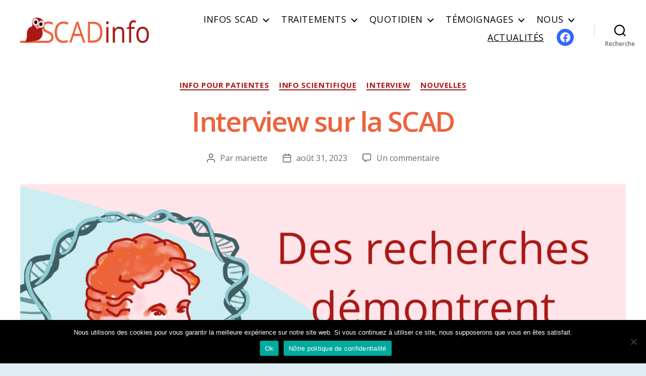

--- FILE ---
content_type: text/html; charset=UTF-8
request_url: https://scadinfo.fr/interview-sur-la-scad/
body_size: 24951
content:
<!DOCTYPE html>

<html class="no-js" lang="fr-FR">

	<head>

		<meta charset="UTF-8">
		<meta name="viewport" content="width=device-width, initial-scale=1.0">

		<link rel="profile" href="https://gmpg.org/xfn/11">

		<meta name='robots' content='index, follow, max-image-preview:large, max-snippet:-1, max-video-preview:-1' />

	<!-- This site is optimized with the Yoast SEO plugin v26.7 - https://yoast.com/wordpress/plugins/seo/ -->
	<title>Interview sur la SCAD - SCAD info</title>
	<link rel="canonical" href="https://scadinfo.fr/interview-sur-la-scad/" />
	<meta property="og:locale" content="fr_FR" />
	<meta property="og:type" content="article" />
	<meta property="og:title" content="Interview sur la SCAD - SCAD info" />
	<meta property="og:description" content="Voici un article, publié le 2/7/2023. Mme Nabila Bouatia-Naji est directrice de recherche à l’Inserm. Cet article est republié à partir de The Conversation sous licence Creative Commons. Connaissez-vous la SCAD, cet infarctus atypique qui touche les femmes&nbsp;jeunes&nbsp;? Nabila Bouatia-Naji, Inserm On l’oublie trop souvent&nbsp;: les maladies cardiovasculaires sont la première cause de décès chez&hellip;" />
	<meta property="og:url" content="https://scadinfo.fr/interview-sur-la-scad/" />
	<meta property="og:site_name" content="SCAD info" />
	<meta property="article:published_time" content="2023-08-31T20:09:48+00:00" />
	<meta property="article:modified_time" content="2024-04-14T09:42:08+00:00" />
	<meta property="og:image" content="https://scadinfo.fr/wp-content/uploads/2023/06/E770ECFC-8BAD-484D-8136-598C59DE3872.png" />
	<meta property="og:image:width" content="2048" />
	<meta property="og:image:height" content="2048" />
	<meta property="og:image:type" content="image/png" />
	<meta name="author" content="mariette" />
	<meta name="twitter:card" content="summary_large_image" />
	<meta name="twitter:label1" content="Écrit par" />
	<meta name="twitter:data1" content="mariette" />
	<meta name="twitter:label2" content="Durée de lecture estimée" />
	<meta name="twitter:data2" content="9 minutes" />
	<script type="application/ld+json" class="yoast-schema-graph">{"@context":"https://schema.org","@graph":[{"@type":"Article","@id":"https://scadinfo.fr/interview-sur-la-scad/#article","isPartOf":{"@id":"https://scadinfo.fr/interview-sur-la-scad/"},"author":{"name":"mariette","@id":"https://scadinfo.fr/#/schema/person/57cbfdf58450a9095e673aa6254588b8"},"headline":"Interview sur la SCAD","datePublished":"2023-08-31T20:09:48+00:00","dateModified":"2024-04-14T09:42:08+00:00","mainEntityOfPage":{"@id":"https://scadinfo.fr/interview-sur-la-scad/"},"wordCount":1951,"commentCount":1,"publisher":{"@id":"https://scadinfo.fr/#/schema/person/57cbfdf58450a9095e673aa6254588b8"},"image":{"@id":"https://scadinfo.fr/interview-sur-la-scad/#primaryimage"},"thumbnailUrl":"https://scadinfo.fr/wp-content/uploads/2023/06/E770ECFC-8BAD-484D-8136-598C59DE3872.png","articleSection":["info pour patientes","INFO scientifique","interview","nouvelles"],"inLanguage":"fr-FR","potentialAction":[{"@type":"CommentAction","name":"Comment","target":["https://scadinfo.fr/interview-sur-la-scad/#respond"]}]},{"@type":"WebPage","@id":"https://scadinfo.fr/interview-sur-la-scad/","url":"https://scadinfo.fr/interview-sur-la-scad/","name":"Interview sur la SCAD - SCAD info","isPartOf":{"@id":"https://scadinfo.fr/#website"},"primaryImageOfPage":{"@id":"https://scadinfo.fr/interview-sur-la-scad/#primaryimage"},"image":{"@id":"https://scadinfo.fr/interview-sur-la-scad/#primaryimage"},"thumbnailUrl":"https://scadinfo.fr/wp-content/uploads/2023/06/E770ECFC-8BAD-484D-8136-598C59DE3872.png","datePublished":"2023-08-31T20:09:48+00:00","dateModified":"2024-04-14T09:42:08+00:00","breadcrumb":{"@id":"https://scadinfo.fr/interview-sur-la-scad/#breadcrumb"},"inLanguage":"fr-FR","potentialAction":[{"@type":"ReadAction","target":["https://scadinfo.fr/interview-sur-la-scad/"]}]},{"@type":"ImageObject","inLanguage":"fr-FR","@id":"https://scadinfo.fr/interview-sur-la-scad/#primaryimage","url":"https://scadinfo.fr/wp-content/uploads/2023/06/E770ECFC-8BAD-484D-8136-598C59DE3872.png","contentUrl":"https://scadinfo.fr/wp-content/uploads/2023/06/E770ECFC-8BAD-484D-8136-598C59DE3872.png","width":2048,"height":2048,"caption":"Des recherches démontrent la base génétique pour la SCAD"},{"@type":"BreadcrumbList","@id":"https://scadinfo.fr/interview-sur-la-scad/#breadcrumb","itemListElement":[{"@type":"ListItem","position":1,"name":"Accueil","item":"https://scadinfo.fr/"},{"@type":"ListItem","position":2,"name":"Blog","item":"https://scadinfo.fr/blog/"},{"@type":"ListItem","position":3,"name":"Interview sur la SCAD"}]},{"@type":"WebSite","@id":"https://scadinfo.fr/#website","url":"https://scadinfo.fr/","name":"SCAD info","description":"","publisher":{"@id":"https://scadinfo.fr/#/schema/person/57cbfdf58450a9095e673aa6254588b8"},"potentialAction":[{"@type":"SearchAction","target":{"@type":"EntryPoint","urlTemplate":"https://scadinfo.fr/?s={search_term_string}"},"query-input":{"@type":"PropertyValueSpecification","valueRequired":true,"valueName":"search_term_string"}}],"inLanguage":"fr-FR"},{"@type":["Person","Organization"],"@id":"https://scadinfo.fr/#/schema/person/57cbfdf58450a9095e673aa6254588b8","name":"mariette","image":{"@type":"ImageObject","inLanguage":"fr-FR","@id":"https://scadinfo.fr/#/schema/person/image/","url":"https://scadinfo.fr/wp-content/uploads/2020/09/cropped-scad-info-logo.png","contentUrl":"https://scadinfo.fr/wp-content/uploads/2020/09/cropped-scad-info-logo.png","width":583,"height":100,"caption":"mariette"},"logo":{"@id":"https://scadinfo.fr/#/schema/person/image/"},"url":"https://scadinfo.fr/author/mariette/"}]}</script>
	<!-- / Yoast SEO plugin. -->


<link rel='dns-prefetch' href='//stats.wp.com' />
<link rel='dns-prefetch' href='//fonts.googleapis.com' />
<link href='https://fonts.gstatic.com' crossorigin rel='preconnect' />
<link rel="alternate" type="application/rss+xml" title="SCAD info &raquo; Flux" href="https://scadinfo.fr/feed/" />
<link rel="alternate" type="application/rss+xml" title="SCAD info &raquo; Flux des commentaires" href="https://scadinfo.fr/comments/feed/" />
<link rel="alternate" type="application/rss+xml" title="SCAD info &raquo; Interview sur la SCAD Flux des commentaires" href="https://scadinfo.fr/interview-sur-la-scad/feed/" />
<link rel="alternate" title="oEmbed (JSON)" type="application/json+oembed" href="https://scadinfo.fr/wp-json/oembed/1.0/embed?url=https%3A%2F%2Fscadinfo.fr%2Finterview-sur-la-scad%2F" />
<link rel="alternate" title="oEmbed (XML)" type="text/xml+oembed" href="https://scadinfo.fr/wp-json/oembed/1.0/embed?url=https%3A%2F%2Fscadinfo.fr%2Finterview-sur-la-scad%2F&#038;format=xml" />
<style id='wp-img-auto-sizes-contain-inline-css'>
img:is([sizes=auto i],[sizes^="auto," i]){contain-intrinsic-size:3000px 1500px}
/*# sourceURL=wp-img-auto-sizes-contain-inline-css */
</style>
<style id='wp-emoji-styles-inline-css'>

	img.wp-smiley, img.emoji {
		display: inline !important;
		border: none !important;
		box-shadow: none !important;
		height: 1em !important;
		width: 1em !important;
		margin: 0 0.07em !important;
		vertical-align: -0.1em !important;
		background: none !important;
		padding: 0 !important;
	}
/*# sourceURL=wp-emoji-styles-inline-css */
</style>
<link rel='stylesheet' id='wp-block-library-css' href='https://scadinfo.fr/wp-includes/css/dist/block-library/style.min.css?ver=6.9' media='all' />
<style id='classic-theme-styles-inline-css'>
/*! This file is auto-generated */
.wp-block-button__link{color:#fff;background-color:#32373c;border-radius:9999px;box-shadow:none;text-decoration:none;padding:calc(.667em + 2px) calc(1.333em + 2px);font-size:1.125em}.wp-block-file__button{background:#32373c;color:#fff;text-decoration:none}
/*# sourceURL=/wp-includes/css/classic-themes.min.css */
</style>
<link rel='stylesheet' id='mediaelement-css' href='https://scadinfo.fr/wp-includes/js/mediaelement/mediaelementplayer-legacy.min.css?ver=4.2.17' media='all' />
<link rel='stylesheet' id='wp-mediaelement-css' href='https://scadinfo.fr/wp-includes/js/mediaelement/wp-mediaelement.min.css?ver=6.9' media='all' />
<style id='jetpack-sharing-buttons-style-inline-css'>
.jetpack-sharing-buttons__services-list{display:flex;flex-direction:row;flex-wrap:wrap;gap:0;list-style-type:none;margin:5px;padding:0}.jetpack-sharing-buttons__services-list.has-small-icon-size{font-size:12px}.jetpack-sharing-buttons__services-list.has-normal-icon-size{font-size:16px}.jetpack-sharing-buttons__services-list.has-large-icon-size{font-size:24px}.jetpack-sharing-buttons__services-list.has-huge-icon-size{font-size:36px}@media print{.jetpack-sharing-buttons__services-list{display:none!important}}.editor-styles-wrapper .wp-block-jetpack-sharing-buttons{gap:0;padding-inline-start:0}ul.jetpack-sharing-buttons__services-list.has-background{padding:1.25em 2.375em}
/*# sourceURL=https://scadinfo.fr/wp-content/plugins/jetpack/_inc/blocks/sharing-buttons/view.css */
</style>
<link rel='stylesheet' id='twentig-blocks-css' href='https://scadinfo.fr/wp-content/plugins/twentig/dist/style-index.css?ver=d5575cd466f335729583' media='all' />
<style id='twentig-blocks-inline-css'>
@media (width < 700px) { .tw-sm-hidden { display: none !important; }}@media (700px <= width < 1024px) { .tw-md-hidden { display: none !important; }}@media (width >= 1024px) { .tw-lg-hidden { display: none !important; }}
.tw-mt-0{margin-top:0px!important;}.tw-mb-0{margin-bottom:0px!important;}.tw-mt-1{margin-top:5px!important;}.tw-mb-1{margin-bottom:5px!important;}.tw-mt-2{margin-top:10px!important;}.tw-mb-2{margin-bottom:10px!important;}.tw-mt-3{margin-top:15px!important;}.tw-mb-3{margin-bottom:15px!important;}.tw-mt-4{margin-top:20px!important;}.tw-mb-4{margin-bottom:20px!important;}.tw-mt-5{margin-top:30px!important;}.tw-mb-5{margin-bottom:30px!important;}.tw-mt-6{margin-top:40px!important;}.tw-mb-6{margin-bottom:40px!important;}.tw-mt-7{margin-top:50px!important;}.tw-mb-7{margin-bottom:50px!important;}.tw-mt-8{margin-top:60px!important;}.tw-mb-8{margin-bottom:60px!important;}.tw-mt-9{margin-top:80px!important;}.tw-mb-9{margin-bottom:80px!important;}.tw-mt-10{margin-top:100px!important;}.tw-mb-10{margin-bottom:100px!important;}.tw-mt-auto{margin-top:auto!important;}.tw-mb-auto{margin-bottom:auto!important;}
/*# sourceURL=twentig-blocks-inline-css */
</style>
<style id='global-styles-inline-css'>
:root{--wp--preset--aspect-ratio--square: 1;--wp--preset--aspect-ratio--4-3: 4/3;--wp--preset--aspect-ratio--3-4: 3/4;--wp--preset--aspect-ratio--3-2: 3/2;--wp--preset--aspect-ratio--2-3: 2/3;--wp--preset--aspect-ratio--16-9: 16/9;--wp--preset--aspect-ratio--9-16: 9/16;--wp--preset--color--black: #000000;--wp--preset--color--cyan-bluish-gray: #abb8c3;--wp--preset--color--white: #ffffff;--wp--preset--color--pale-pink: #f78da7;--wp--preset--color--vivid-red: #cf2e2e;--wp--preset--color--luminous-vivid-orange: #ff6900;--wp--preset--color--luminous-vivid-amber: #fcb900;--wp--preset--color--light-green-cyan: #7bdcb5;--wp--preset--color--vivid-green-cyan: #00d084;--wp--preset--color--pale-cyan-blue: #8ed1fc;--wp--preset--color--vivid-cyan-blue: #0693e3;--wp--preset--color--vivid-purple: #9b51e0;--wp--preset--color--accent: #a81816;--wp--preset--color--primary: #000000;--wp--preset--color--secondary: #466570;--wp--preset--color--subtle-background: #cee1ed;--wp--preset--color--background: #e1edf4;--wp--preset--gradient--vivid-cyan-blue-to-vivid-purple: linear-gradient(135deg,rgb(6,147,227) 0%,rgb(155,81,224) 100%);--wp--preset--gradient--light-green-cyan-to-vivid-green-cyan: linear-gradient(135deg,rgb(122,220,180) 0%,rgb(0,208,130) 100%);--wp--preset--gradient--luminous-vivid-amber-to-luminous-vivid-orange: linear-gradient(135deg,rgb(252,185,0) 0%,rgb(255,105,0) 100%);--wp--preset--gradient--luminous-vivid-orange-to-vivid-red: linear-gradient(135deg,rgb(255,105,0) 0%,rgb(207,46,46) 100%);--wp--preset--gradient--very-light-gray-to-cyan-bluish-gray: linear-gradient(135deg,rgb(238,238,238) 0%,rgb(169,184,195) 100%);--wp--preset--gradient--cool-to-warm-spectrum: linear-gradient(135deg,rgb(74,234,220) 0%,rgb(151,120,209) 20%,rgb(207,42,186) 40%,rgb(238,44,130) 60%,rgb(251,105,98) 80%,rgb(254,248,76) 100%);--wp--preset--gradient--blush-light-purple: linear-gradient(135deg,rgb(255,206,236) 0%,rgb(152,150,240) 100%);--wp--preset--gradient--blush-bordeaux: linear-gradient(135deg,rgb(254,205,165) 0%,rgb(254,45,45) 50%,rgb(107,0,62) 100%);--wp--preset--gradient--luminous-dusk: linear-gradient(135deg,rgb(255,203,112) 0%,rgb(199,81,192) 50%,rgb(65,88,208) 100%);--wp--preset--gradient--pale-ocean: linear-gradient(135deg,rgb(255,245,203) 0%,rgb(182,227,212) 50%,rgb(51,167,181) 100%);--wp--preset--gradient--electric-grass: linear-gradient(135deg,rgb(202,248,128) 0%,rgb(113,206,126) 100%);--wp--preset--gradient--midnight: linear-gradient(135deg,rgb(2,3,129) 0%,rgb(40,116,252) 100%);--wp--preset--font-size--small: 16px;--wp--preset--font-size--medium: 21px;--wp--preset--font-size--large: 24px;--wp--preset--font-size--x-large: 42px;--wp--preset--font-size--normal: 19px;--wp--preset--font-size--larger: 28px;--wp--preset--font-size--h-6: 18.01px;--wp--preset--font-size--h-5: 24.01px;--wp--preset--font-size--h-4: 32.01px;--wp--preset--font-size--h-3: 40.01px;--wp--preset--font-size--h-2: 48.01px;--wp--preset--font-size--h-1: 72px;--wp--preset--spacing--20: 0.44rem;--wp--preset--spacing--30: 0.67rem;--wp--preset--spacing--40: 1rem;--wp--preset--spacing--50: 1.5rem;--wp--preset--spacing--60: 2.25rem;--wp--preset--spacing--70: 3.38rem;--wp--preset--spacing--80: 5.06rem;--wp--preset--shadow--natural: 6px 6px 9px rgba(0, 0, 0, 0.2);--wp--preset--shadow--deep: 12px 12px 50px rgba(0, 0, 0, 0.4);--wp--preset--shadow--sharp: 6px 6px 0px rgba(0, 0, 0, 0.2);--wp--preset--shadow--outlined: 6px 6px 0px -3px rgb(255, 255, 255), 6px 6px rgb(0, 0, 0);--wp--preset--shadow--crisp: 6px 6px 0px rgb(0, 0, 0);}:root :where(.is-layout-flow) > :first-child{margin-block-start: 0;}:root :where(.is-layout-flow) > :last-child{margin-block-end: 0;}:root :where(.is-layout-flow) > *{margin-block-start: 24px;margin-block-end: 0;}:root :where(.is-layout-constrained) > :first-child{margin-block-start: 0;}:root :where(.is-layout-constrained) > :last-child{margin-block-end: 0;}:root :where(.is-layout-constrained) > *{margin-block-start: 24px;margin-block-end: 0;}:root :where(.is-layout-flex){gap: 24px;}:root :where(.is-layout-grid){gap: 24px;}body .is-layout-flex{display: flex;}.is-layout-flex{flex-wrap: wrap;align-items: center;}.is-layout-flex > :is(*, div){margin: 0;}body .is-layout-grid{display: grid;}.is-layout-grid > :is(*, div){margin: 0;}.has-black-color{color: var(--wp--preset--color--black) !important;}.has-cyan-bluish-gray-color{color: var(--wp--preset--color--cyan-bluish-gray) !important;}.has-white-color{color: var(--wp--preset--color--white) !important;}.has-pale-pink-color{color: var(--wp--preset--color--pale-pink) !important;}.has-vivid-red-color{color: var(--wp--preset--color--vivid-red) !important;}.has-luminous-vivid-orange-color{color: var(--wp--preset--color--luminous-vivid-orange) !important;}.has-luminous-vivid-amber-color{color: var(--wp--preset--color--luminous-vivid-amber) !important;}.has-light-green-cyan-color{color: var(--wp--preset--color--light-green-cyan) !important;}.has-vivid-green-cyan-color{color: var(--wp--preset--color--vivid-green-cyan) !important;}.has-pale-cyan-blue-color{color: var(--wp--preset--color--pale-cyan-blue) !important;}.has-vivid-cyan-blue-color{color: var(--wp--preset--color--vivid-cyan-blue) !important;}.has-vivid-purple-color{color: var(--wp--preset--color--vivid-purple) !important;}.has-accent-color{color: var(--wp--preset--color--accent) !important;}.has-primary-color{color: var(--wp--preset--color--primary) !important;}.has-secondary-color{color: var(--wp--preset--color--secondary) !important;}.has-subtle-background-color{color: var(--wp--preset--color--subtle-background) !important;}.has-background-color{color: var(--wp--preset--color--background) !important;}.has-black-background-color{background-color: var(--wp--preset--color--black) !important;}.has-cyan-bluish-gray-background-color{background-color: var(--wp--preset--color--cyan-bluish-gray) !important;}.has-white-background-color{background-color: var(--wp--preset--color--white) !important;}.has-pale-pink-background-color{background-color: var(--wp--preset--color--pale-pink) !important;}.has-vivid-red-background-color{background-color: var(--wp--preset--color--vivid-red) !important;}.has-luminous-vivid-orange-background-color{background-color: var(--wp--preset--color--luminous-vivid-orange) !important;}.has-luminous-vivid-amber-background-color{background-color: var(--wp--preset--color--luminous-vivid-amber) !important;}.has-light-green-cyan-background-color{background-color: var(--wp--preset--color--light-green-cyan) !important;}.has-vivid-green-cyan-background-color{background-color: var(--wp--preset--color--vivid-green-cyan) !important;}.has-pale-cyan-blue-background-color{background-color: var(--wp--preset--color--pale-cyan-blue) !important;}.has-vivid-cyan-blue-background-color{background-color: var(--wp--preset--color--vivid-cyan-blue) !important;}.has-vivid-purple-background-color{background-color: var(--wp--preset--color--vivid-purple) !important;}.has-accent-background-color{background-color: var(--wp--preset--color--accent) !important;}.has-primary-background-color{background-color: var(--wp--preset--color--primary) !important;}.has-secondary-background-color{background-color: var(--wp--preset--color--secondary) !important;}.has-subtle-background-background-color{background-color: var(--wp--preset--color--subtle-background) !important;}.has-background-background-color{background-color: var(--wp--preset--color--background) !important;}.has-black-border-color{border-color: var(--wp--preset--color--black) !important;}.has-cyan-bluish-gray-border-color{border-color: var(--wp--preset--color--cyan-bluish-gray) !important;}.has-white-border-color{border-color: var(--wp--preset--color--white) !important;}.has-pale-pink-border-color{border-color: var(--wp--preset--color--pale-pink) !important;}.has-vivid-red-border-color{border-color: var(--wp--preset--color--vivid-red) !important;}.has-luminous-vivid-orange-border-color{border-color: var(--wp--preset--color--luminous-vivid-orange) !important;}.has-luminous-vivid-amber-border-color{border-color: var(--wp--preset--color--luminous-vivid-amber) !important;}.has-light-green-cyan-border-color{border-color: var(--wp--preset--color--light-green-cyan) !important;}.has-vivid-green-cyan-border-color{border-color: var(--wp--preset--color--vivid-green-cyan) !important;}.has-pale-cyan-blue-border-color{border-color: var(--wp--preset--color--pale-cyan-blue) !important;}.has-vivid-cyan-blue-border-color{border-color: var(--wp--preset--color--vivid-cyan-blue) !important;}.has-vivid-purple-border-color{border-color: var(--wp--preset--color--vivid-purple) !important;}.has-accent-border-color{border-color: var(--wp--preset--color--accent) !important;}.has-primary-border-color{border-color: var(--wp--preset--color--primary) !important;}.has-secondary-border-color{border-color: var(--wp--preset--color--secondary) !important;}.has-subtle-background-border-color{border-color: var(--wp--preset--color--subtle-background) !important;}.has-background-border-color{border-color: var(--wp--preset--color--background) !important;}.has-vivid-cyan-blue-to-vivid-purple-gradient-background{background: var(--wp--preset--gradient--vivid-cyan-blue-to-vivid-purple) !important;}.has-light-green-cyan-to-vivid-green-cyan-gradient-background{background: var(--wp--preset--gradient--light-green-cyan-to-vivid-green-cyan) !important;}.has-luminous-vivid-amber-to-luminous-vivid-orange-gradient-background{background: var(--wp--preset--gradient--luminous-vivid-amber-to-luminous-vivid-orange) !important;}.has-luminous-vivid-orange-to-vivid-red-gradient-background{background: var(--wp--preset--gradient--luminous-vivid-orange-to-vivid-red) !important;}.has-very-light-gray-to-cyan-bluish-gray-gradient-background{background: var(--wp--preset--gradient--very-light-gray-to-cyan-bluish-gray) !important;}.has-cool-to-warm-spectrum-gradient-background{background: var(--wp--preset--gradient--cool-to-warm-spectrum) !important;}.has-blush-light-purple-gradient-background{background: var(--wp--preset--gradient--blush-light-purple) !important;}.has-blush-bordeaux-gradient-background{background: var(--wp--preset--gradient--blush-bordeaux) !important;}.has-luminous-dusk-gradient-background{background: var(--wp--preset--gradient--luminous-dusk) !important;}.has-pale-ocean-gradient-background{background: var(--wp--preset--gradient--pale-ocean) !important;}.has-electric-grass-gradient-background{background: var(--wp--preset--gradient--electric-grass) !important;}.has-midnight-gradient-background{background: var(--wp--preset--gradient--midnight) !important;}.has-small-font-size{font-size: var(--wp--preset--font-size--small) !important;}.has-medium-font-size{font-size: var(--wp--preset--font-size--medium) !important;}.has-large-font-size{font-size: var(--wp--preset--font-size--large) !important;}.has-x-large-font-size{font-size: var(--wp--preset--font-size--x-large) !important;}.has-normal-font-size{font-size: var(--wp--preset--font-size--normal) !important;}.has-larger-font-size{font-size: var(--wp--preset--font-size--larger) !important;}.has-h-6-font-size{font-size: var(--wp--preset--font-size--h-6) !important;}.has-h-5-font-size{font-size: var(--wp--preset--font-size--h-5) !important;}.has-h-4-font-size{font-size: var(--wp--preset--font-size--h-4) !important;}.has-h-3-font-size{font-size: var(--wp--preset--font-size--h-3) !important;}.has-h-2-font-size{font-size: var(--wp--preset--font-size--h-2) !important;}.has-h-1-font-size{font-size: var(--wp--preset--font-size--h-1) !important;}
:root :where(.wp-block-pullquote){font-size: 1.5em;line-height: 1.6;}
/*# sourceURL=global-styles-inline-css */
</style>
<link rel='stylesheet' id='cookie-notice-front-css' href='https://scadinfo.fr/wp-content/plugins/cookie-notice/css/front.min.css?ver=2.5.11' media='all' />
<link rel='stylesheet' id='twentytwenty-style-css' href='https://scadinfo.fr/wp-content/themes/twentytwenty/style.css?ver=2.8' media='all' />
<style id='twentytwenty-style-inline-css'>
.color-accent,.color-accent-hover:hover,.color-accent-hover:focus,:root .has-accent-color,.has-drop-cap:not(:focus):first-letter,.wp-block-button.is-style-outline,a { color: #a81816; }blockquote,.border-color-accent,.border-color-accent-hover:hover,.border-color-accent-hover:focus { border-color: #a81816; }button,.button,.faux-button,.wp-block-button__link,.wp-block-file .wp-block-file__button,input[type="button"],input[type="reset"],input[type="submit"],.bg-accent,.bg-accent-hover:hover,.bg-accent-hover:focus,:root .has-accent-background-color,.comment-reply-link { background-color: #a81816; }.fill-children-accent,.fill-children-accent * { fill: #a81816; }:root .has-background-color,button,.button,.faux-button,.wp-block-button__link,.wp-block-file__button,input[type="button"],input[type="reset"],input[type="submit"],.wp-block-button,.comment-reply-link,.has-background.has-primary-background-color:not(.has-text-color),.has-background.has-primary-background-color *:not(.has-text-color),.has-background.has-accent-background-color:not(.has-text-color),.has-background.has-accent-background-color *:not(.has-text-color) { color: #e1edf4; }:root .has-background-background-color { background-color: #e1edf4; }body,.entry-title a,:root .has-primary-color { color: #000000; }:root .has-primary-background-color { background-color: #000000; }cite,figcaption,.wp-caption-text,.post-meta,.entry-content .wp-block-archives li,.entry-content .wp-block-categories li,.entry-content .wp-block-latest-posts li,.wp-block-latest-comments__comment-date,.wp-block-latest-posts__post-date,.wp-block-embed figcaption,.wp-block-image figcaption,.wp-block-pullquote cite,.comment-metadata,.comment-respond .comment-notes,.comment-respond .logged-in-as,.pagination .dots,.entry-content hr:not(.has-background),hr.styled-separator,:root .has-secondary-color { color: #466570; }:root .has-secondary-background-color { background-color: #466570; }pre,fieldset,input,textarea,table,table *,hr { border-color: #b2ced6; }caption,code,code,kbd,samp,.wp-block-table.is-style-stripes tbody tr:nth-child(odd),:root .has-subtle-background-background-color { background-color: #b2ced6; }.wp-block-table.is-style-stripes { border-bottom-color: #b2ced6; }.wp-block-latest-posts.is-grid li { border-top-color: #b2ced6; }:root .has-subtle-background-color { color: #b2ced6; }body:not(.overlay-header) .primary-menu > li > a,body:not(.overlay-header) .primary-menu > li > .icon,.modal-menu a,.footer-menu a, .footer-widgets a:where(:not(.wp-block-button__link)),#site-footer .wp-block-button.is-style-outline,.wp-block-pullquote:before,.singular:not(.overlay-header) .entry-header a,.archive-header a,.header-footer-group .color-accent,.header-footer-group .color-accent-hover:hover { color: #a81816; }.social-icons a,#site-footer button:not(.toggle),#site-footer .button,#site-footer .faux-button,#site-footer .wp-block-button__link,#site-footer .wp-block-file__button,#site-footer input[type="button"],#site-footer input[type="reset"],#site-footer input[type="submit"],.primary-menu .social-menu a, .footer-widgets .faux-button, .footer-widgets .wp-block-button__link, .footer-widgets input[type="submit"], #site-header ul.primary-menu li.menu-button > a, .menu-modal ul.modal-menu > li.menu-button > .ancestor-wrapper > a { background-color: #a81816; }.header-footer-group,body:not(.overlay-header) #site-header .toggle,.menu-modal .toggle { color: #000000; }body:not(.overlay-header) .primary-menu ul { background-color: #000000; }body:not(.overlay-header) .primary-menu > li > ul:after { border-bottom-color: #000000; }body:not(.overlay-header) .primary-menu ul ul:after { border-left-color: #000000; }.site-description,body:not(.overlay-header) .toggle-inner .toggle-text,.widget .post-date,.widget .rss-date,.widget_archive li,.widget_categories li,.widget cite,.widget_pages li,.widget_meta li,.widget_nav_menu li,.powered-by-wordpress,.footer-credits .privacy-policy,.to-the-top,.singular .entry-header .post-meta,.singular:not(.overlay-header) .entry-header .post-meta a { color: #6d6d6d; }.header-footer-group pre,.header-footer-group fieldset,.header-footer-group input,.header-footer-group textarea,.header-footer-group table,.header-footer-group table *,.footer-nav-widgets-wrapper,#site-footer,.menu-modal nav *,.footer-widgets-outer-wrapper,.footer-top,body.tw-header-border:not(.overlay-header) #site-header, body.tw-header-border.has-header-opaque #site-header, .tw-footer-widgets-row .footer-widgets.column-two { border-color: #dcd7ca; }.header-footer-group table caption,body:not(.overlay-header) .header-inner .toggle-wrapper::before { background-color: #dcd7ca; }
/*# sourceURL=twentytwenty-style-inline-css */
</style>
<link rel='stylesheet' id='twentytwenty-fonts-css' href='https://scadinfo.fr/wp-content/themes/twentytwenty/assets/css/font-inter.css?ver=2.8' media='all' />
<link rel='stylesheet' id='twentytwenty-print-style-css' href='https://scadinfo.fr/wp-content/themes/twentytwenty/print.css?ver=2.8' media='print' />
<link rel='stylesheet' id='twentytwenty-jetpack-css' href='https://scadinfo.fr/wp-content/plugins/jetpack/modules/theme-tools/compat/twentytwenty.css?ver=15.4' media='all' />
<link rel='stylesheet' id='twentig-twentytwenty-css' href='https://scadinfo.fr/wp-content/plugins/twentig/dist/css/twentytwenty/style.css?ver=1.9.7' media='all' />
<style id='twentig-twentytwenty-inline-css'>
 body,.entry-content,.entry-content p,.entry-content ol,.entry-content ul,.widget_text p,.widget_text ol,.widget_text ul,.widget-content .rssSummary,.comment-content p,.entry-content .wp-block-latest-posts__post-excerpt,.entry-content .wp-block-latest-posts__post-full-content,.has-drop-cap:not(:focus):first-letter{font-family:'Open Sans',sans-serif}h1,h2,h3,h4,h5,h6,.entry-content h1,.entry-content h2,.entry-content h3,.entry-content h4,.entry-content h5,.entry-content h6,.faux-heading,.site-title,.pagination-single a,.entry-content .wp-block-latest-posts li>a{font-family:'Open Sans',sans-serif}ul.primary-menu,ul.modal-menu{font-family:'Open Sans',sans-serif}.intro-text,input,textarea,select,button,.button,.faux-button,.wp-block-button__link,.wp-block-file__button,.entry-content .wp-block-file,.primary-menu li.menu-button>a,.entry-content .wp-block-pullquote,.entry-content .wp-block-quote.is-style-large,.entry-content .wp-block-quote.is-style-tw-large-icon,.entry-content cite,.entry-content figcaption,.wp-caption-text,.entry-content .wp-caption-text,.widget-content cite,.widget-content figcaption,.widget-content .wp-caption-text,.entry-categories,.post-meta,.comment-meta,.comment-footer-meta,.author-bio,.comment-respond p.comment-notes,.comment-respond p.logged-in-as,.entry-content .wp-block-archives,.entry-content .wp-block-categories,.entry-content .wp-block-latest-posts,.entry-content .wp-block-latest-comments,p.comment-awaiting-moderation,.pagination,#site-footer,.widget:not(.widget-text),.footer-menu,label,.toggle .toggle-text{font-family:'Open Sans',sans-serif}table{font-size:inherit}h1,.heading-size-1,h2,h3,h4,h5,h6,.faux-heading,.archive-title,.site-title,.pagination-single a,.entry-content .wp-block-latest-posts li>a{font-weight:600}@media(max-width:699px){.site-logo .custom-logo-link img{width:400px;height:auto!important;max-height:none}}ul.primary-menu,ul.modal-menu>li .ancestor-wrapper a{font-weight:400}ul.primary-menu li a,ul.modal-menu li .ancestor-wrapper a{text-transform:uppercase;letter-spacing:0.0333em}:root{--wp--preset--color--subtle-background:#cee1ed}:root .has-subtle-background-background-color{background-color:#cee1ed}:root .has-subtle-background-color.has-text-color{color:#cee1ed}
/*# sourceURL=twentig-twentytwenty-inline-css */
</style>
<link rel='stylesheet' id='twentig-theme-fonts-css' href='https://fonts.googleapis.com/css2?family=Open+Sans%3Aital%2Cwght%400%2C400%3B0%2C600%3B0%2C700%3B1%2C400&#038;display=swap' media='all' />
<link rel='stylesheet' id='sib-front-css-css' href='https://scadinfo.fr/wp-content/plugins/mailin/css/mailin-front.css?ver=6.9' media='all' />
<script id="cookie-notice-front-js-before">
var cnArgs = {"ajaxUrl":"https:\/\/scadinfo.fr\/wp-admin\/admin-ajax.php","nonce":"e006664725","hideEffect":"fade","position":"bottom","onScroll":false,"onScrollOffset":100,"onClick":false,"cookieName":"cookie_notice_accepted","cookieTime":2592000,"cookieTimeRejected":2592000,"globalCookie":false,"redirection":false,"cache":false,"revokeCookies":false,"revokeCookiesOpt":"automatic"};

//# sourceURL=cookie-notice-front-js-before
</script>
<script src="https://scadinfo.fr/wp-content/plugins/cookie-notice/js/front.min.js?ver=2.5.11" id="cookie-notice-front-js"></script>
<script src="https://scadinfo.fr/wp-includes/js/jquery/jquery.min.js?ver=3.7.1" id="jquery-core-js"></script>
<script src="https://scadinfo.fr/wp-includes/js/jquery/jquery-migrate.min.js?ver=3.4.1" id="jquery-migrate-js"></script>
<script src="https://scadinfo.fr/wp-content/plugins/twentig/dist/js/classic/twentig-twentytwenty.js?ver=1.9.7" id="twentig-twentytwenty-js"></script>
<script id="sib-front-js-js-extra">
var sibErrMsg = {"invalidMail":"Veuillez entrer une adresse e-mail valide.","requiredField":"Veuillez compl\u00e9ter les champs obligatoires.","invalidDateFormat":"Veuillez entrer une date valide.","invalidSMSFormat":"Veuillez entrer une num\u00e9ro de t\u00e9l\u00e9phone valide."};
var ajax_sib_front_object = {"ajax_url":"https://scadinfo.fr/wp-admin/admin-ajax.php","ajax_nonce":"e32560fa13","flag_url":"https://scadinfo.fr/wp-content/plugins/mailin/img/flags/"};
//# sourceURL=sib-front-js-js-extra
</script>
<script src="https://scadinfo.fr/wp-content/plugins/mailin/js/mailin-front.js?ver=1768469764" id="sib-front-js-js"></script>
<link rel="https://api.w.org/" href="https://scadinfo.fr/wp-json/" /><link rel="alternate" title="JSON" type="application/json" href="https://scadinfo.fr/wp-json/wp/v2/posts/3508" /><link rel="EditURI" type="application/rsd+xml" title="RSD" href="https://scadinfo.fr/xmlrpc.php?rsd" />
<meta name="generator" content="WordPress 6.9" />
<link rel='shortlink' href='https://scadinfo.fr/?p=3508' />
<noscript><style>.tw-block-animation{opacity:1;transform:none;clip-path:none;}</style></noscript>
	<style>img#wpstats{display:none}</style>
			<script>document.documentElement.className = document.documentElement.className.replace( 'no-js', 'js' );</script>
	<style type="text/css" media="screen">body{position:relative}#dynamic-to-top{display:none;overflow:hidden;width:auto;z-index:90;position:fixed;bottom:20px;right:20px;top:auto;left:auto;font-family:sans-serif;font-size:1em;color:#fff;text-decoration:none;padding:17px 16px;border:1px solid #000;background:#272727;-webkit-background-origin:border;-moz-background-origin:border;-icab-background-origin:border;-khtml-background-origin:border;-o-background-origin:border;background-origin:border;-webkit-background-clip:padding-box;-moz-background-clip:padding-box;-icab-background-clip:padding-box;-khtml-background-clip:padding-box;-o-background-clip:padding-box;background-clip:padding-box;-webkit-box-shadow:0 1px 3px rgba( 0, 0, 0, 0.4 ), inset 0 0 0 1px rgba( 0, 0, 0, 0.2 ), inset 0 1px 0 rgba( 255, 255, 255, .4 ), inset 0 10px 10px rgba( 255, 255, 255, .1 );-ms-box-shadow:0 1px 3px rgba( 0, 0, 0, 0.4 ), inset 0 0 0 1px rgba( 0, 0, 0, 0.2 ), inset 0 1px 0 rgba( 255, 255, 255, .4 ), inset 0 10px 10px rgba( 255, 255, 255, .1 );-moz-box-shadow:0 1px 3px rgba( 0, 0, 0, 0.4 ), inset 0 0 0 1px rgba( 0, 0, 0, 0.2 ), inset 0 1px 0 rgba( 255, 255, 255, .4 ), inset 0 10px 10px rgba( 255, 255, 255, .1 );-o-box-shadow:0 1px 3px rgba( 0, 0, 0, 0.4 ), inset 0 0 0 1px rgba( 0, 0, 0, 0.2 ), inset 0 1px 0 rgba( 255, 255, 255, .4 ), inset 0 10px 10px rgba( 255, 255, 255, .1 );-khtml-box-shadow:0 1px 3px rgba( 0, 0, 0, 0.4 ), inset 0 0 0 1px rgba( 0, 0, 0, 0.2 ), inset 0 1px 0 rgba( 255, 255, 255, .4 ), inset 0 10px 10px rgba( 255, 255, 255, .1 );-icab-box-shadow:0 1px 3px rgba( 0, 0, 0, 0.4 ), inset 0 0 0 1px rgba( 0, 0, 0, 0.2 ), inset 0 1px 0 rgba( 255, 255, 255, .4 ), inset 0 10px 10px rgba( 255, 255, 255, .1 );box-shadow:0 1px 3px rgba( 0, 0, 0, 0.4 ), inset 0 0 0 1px rgba( 0, 0, 0, 0.2 ), inset 0 1px 0 rgba( 255, 255, 255, .4 ), inset 0 10px 10px rgba( 255, 255, 255, .1 );-webkit-border-radius:30px;-moz-border-radius:30px;-icab-border-radius:30px;-khtml-border-radius:30px;border-radius:30px}#dynamic-to-top:hover{background:#4e9c9c;background:#272727 -webkit-gradient( linear, 0% 0%, 0% 100%, from( rgba( 255, 255, 255, .2 ) ), to( rgba( 0, 0, 0, 0 ) ) );background:#272727 -webkit-linear-gradient( top, rgba( 255, 255, 255, .2 ), rgba( 0, 0, 0, 0 ) );background:#272727 -khtml-linear-gradient( top, rgba( 255, 255, 255, .2 ), rgba( 0, 0, 0, 0 ) );background:#272727 -moz-linear-gradient( top, rgba( 255, 255, 255, .2 ), rgba( 0, 0, 0, 0 ) );background:#272727 -o-linear-gradient( top, rgba( 255, 255, 255, .2 ), rgba( 0, 0, 0, 0 ) );background:#272727 -ms-linear-gradient( top, rgba( 255, 255, 255, .2 ), rgba( 0, 0, 0, 0 ) );background:#272727 -icab-linear-gradient( top, rgba( 255, 255, 255, .2 ), rgba( 0, 0, 0, 0 ) );background:#272727 linear-gradient( top, rgba( 255, 255, 255, .2 ), rgba( 0, 0, 0, 0 ) );cursor:pointer}#dynamic-to-top:active{background:#272727;background:#272727 -webkit-gradient( linear, 0% 0%, 0% 100%, from( rgba( 0, 0, 0, .3 ) ), to( rgba( 0, 0, 0, 0 ) ) );background:#272727 -webkit-linear-gradient( top, rgba( 0, 0, 0, .1 ), rgba( 0, 0, 0, 0 ) );background:#272727 -moz-linear-gradient( top, rgba( 0, 0, 0, .1 ), rgba( 0, 0, 0, 0 ) );background:#272727 -khtml-linear-gradient( top, rgba( 0, 0, 0, .1 ), rgba( 0, 0, 0, 0 ) );background:#272727 -o-linear-gradient( top, rgba( 0, 0, 0, .1 ), rgba( 0, 0, 0, 0 ) );background:#272727 -ms-linear-gradient( top, rgba( 0, 0, 0, .1 ), rgba( 0, 0, 0, 0 ) );background:#272727 -icab-linear-gradient( top, rgba( 0, 0, 0, .1 ), rgba( 0, 0, 0, 0 ) );background:#272727 linear-gradient( top, rgba( 0, 0, 0, .1 ), rgba( 0, 0, 0, 0 ) )}#dynamic-to-top,#dynamic-to-top:active,#dynamic-to-top:focus,#dynamic-to-top:hover{outline:none}#dynamic-to-top span{display:block;overflow:hidden;width:14px;height:12px;background:url( https://scadinfo.fr/wp-content/plugins/dynamic-to-top/css/images/up.png )no-repeat center center}</style><style id="custom-background-css">
body.custom-background { background-color: #e1edf4; }
</style>
	<link rel="icon" href="https://scadinfo.fr/wp-content/uploads/2020/09/cropped-scad-picto-uil-32x32.png" sizes="32x32" />
<link rel="icon" href="https://scadinfo.fr/wp-content/uploads/2020/09/cropped-scad-picto-uil-192x192.png" sizes="192x192" />
<link rel="apple-touch-icon" href="https://scadinfo.fr/wp-content/uploads/2020/09/cropped-scad-picto-uil-180x180.png" />
<meta name="msapplication-TileImage" content="https://scadinfo.fr/wp-content/uploads/2020/09/cropped-scad-picto-uil-270x270.png" />
		<style id="wp-custom-css">
			.tw-h1-font-large h1.entry-title {
    font-size: 5.5rem;
	color: #ec633c;
}
.singular .entry-header {
    padding: 4rem 0;
}

.footer-widgets-outer-wrapper {
    padding: 4rem 0;
}

.post-inner {
    padding-top: 2rem;
}

 /* styling block elementen */ 
h2, .heading-size-2 {
    font-size: 4rem;
}

h3, .heading-size-3 {
    font-size: 2.4rem;
}
.entry-content h3 {
    margin: 6rem auto 1rem;
}
h4, .heading-size-4 {
    font-size: 2.3rem;
}
.entry-content h4 {
  line-height: 1.5;
	font-style: italic;
  font-weight: 400;
	color: #a81816;
}


blockquote p::before,
blockquote p::after {
   content: "“";
   font-family: Georgia;
   font-size: 6rem;
   margin: -1.4rem 0 0 -3.5rem;
   position: absolute;
   opacity: 0.5;
}

blockquote p::after {
   content: "”";
   margin: -1rem -4rem 0 0.5rem;
}

blockquote {
  font-size: 2.1rem;   
	font-style: italic;
	   color: #a81816;
     border: none;
}

.remerciement {
    font-size: 1.5rem;
    color: #466570;
}

 /* content breder maken */ 
.entry-content > *:not(.alignwide):not(.alignfull):not(.alignleft):not(.alignright):not(.is-style-wide) {
    max-width: 87rem;
    width: calc(100% - 8rem);
}

 /* desktop expanded menu verbergen */ 
@media only screen and (min-width: 767px) and (max-width: 999px) {
    .header-inner {
        align-items: center;
        display: flex;
        justify-content: space-between;
    }
    .header-inner .mobile-nav-toggle {
        display: none;
    }
    .header-navigation-wrapper {
        align-items: center;
        display: flex;
    }
    .primary-menu-wrapper {
        display: block;
        width: 100%;
    }
    .header-titles-wrapper {
        max-width: 50%;
    }
    .header-titles-wrapper .header-titles {
        flex-wrap: wrap;
    }
}
.wpcf7 input[type="text"],
.wpcf7 input[type="email"],
.wpcf7 textarea
{
    background-color: #fff;
    color: #000;
    width: 80%;
}
span.wpcf7-list-item {
    display: inline-block;
    margin: 0;
}

.social-icons a { background: #3366ff; 
}
.primary-menu .social-menu a {
    padding: 0;
    width: 3.4rem;
	height: 3.4rem;
    display: flex;
    color: #fff;
    background: #3366ff;
}		</style>
		
	</head>

	<body data-rsssl=1 class="wp-singular post-template-default single single-post postid-3508 single-format-standard custom-background wp-custom-logo wp-embed-responsive wp-theme-twentytwenty cookies-not-set singular enable-search-modal has-post-thumbnail has-single-pagination showing-comments show-avatars footer-top-visible tw-font-active tw-h1-font-large tw-site-font-medium tw-menu-has-socials tw-footer-size-medium">

		<a class="skip-link screen-reader-text" href="#site-content">Aller au contenu</a>
		<header id="site-header" class="header-footer-group">

			<div class="header-inner section-inner">

				<div class="header-titles-wrapper">

					
						<button class="toggle search-toggle mobile-search-toggle" data-toggle-target=".search-modal" data-toggle-body-class="showing-search-modal" data-set-focus=".search-modal .search-field" aria-expanded="false">
							<span class="toggle-inner">
								<span class="toggle-icon">
									<svg class="svg-icon" aria-hidden="true" role="img" focusable="false" xmlns="http://www.w3.org/2000/svg" width="23" height="23" viewBox="0 0 23 23"><path d="M38.710696,48.0601792 L43,52.3494831 L41.3494831,54 L37.0601792,49.710696 C35.2632422,51.1481185 32.9839107,52.0076499 30.5038249,52.0076499 C24.7027226,52.0076499 20,47.3049272 20,41.5038249 C20,35.7027226 24.7027226,31 30.5038249,31 C36.3049272,31 41.0076499,35.7027226 41.0076499,41.5038249 C41.0076499,43.9839107 40.1481185,46.2632422 38.710696,48.0601792 Z M36.3875844,47.1716785 C37.8030221,45.7026647 38.6734666,43.7048964 38.6734666,41.5038249 C38.6734666,36.9918565 35.0157934,33.3341833 30.5038249,33.3341833 C25.9918565,33.3341833 22.3341833,36.9918565 22.3341833,41.5038249 C22.3341833,46.0157934 25.9918565,49.6734666 30.5038249,49.6734666 C32.7048964,49.6734666 34.7026647,48.8030221 36.1716785,47.3875844 C36.2023931,47.347638 36.2360451,47.3092237 36.2726343,47.2726343 C36.3092237,47.2360451 36.347638,47.2023931 36.3875844,47.1716785 Z" transform="translate(-20 -31)" /></svg>								</span>
								<span class="toggle-text">Recherche</span>
							</span>
						</button><!-- .search-toggle -->

					
					<div class="header-titles">

						<div class="site-logo faux-heading"><a href="https://scadinfo.fr/" class="custom-logo-link" rel="home"><img width="291" height="50" style="height: 50px;" src="https://scadinfo.fr/wp-content/uploads/2020/09/cropped-scad-info-logo.png" class="custom-logo" alt="SCAD info" decoding="async" fetchpriority="high" srcset="https://scadinfo.fr/wp-content/uploads/2020/09/cropped-scad-info-logo.png 583w, https://scadinfo.fr/wp-content/uploads/2020/09/cropped-scad-info-logo-300x51.png 300w" sizes="(max-width: 583px) 100vw, 583px" /></a><span class="screen-reader-text">SCAD info</span></div>
					</div><!-- .header-titles -->

					<button class="toggle nav-toggle mobile-nav-toggle" data-toggle-target=".menu-modal"  data-toggle-body-class="showing-menu-modal" aria-expanded="false" data-set-focus=".close-nav-toggle">
						<span class="toggle-inner">
							<span class="toggle-icon">
								<svg class="svg-icon" aria-hidden="true" role="img" focusable="false" xmlns="http://www.w3.org/2000/svg" width="26" height="7" viewBox="0 0 26 7"><path fill-rule="evenodd" d="M332.5,45 C330.567003,45 329,43.4329966 329,41.5 C329,39.5670034 330.567003,38 332.5,38 C334.432997,38 336,39.5670034 336,41.5 C336,43.4329966 334.432997,45 332.5,45 Z M342,45 C340.067003,45 338.5,43.4329966 338.5,41.5 C338.5,39.5670034 340.067003,38 342,38 C343.932997,38 345.5,39.5670034 345.5,41.5 C345.5,43.4329966 343.932997,45 342,45 Z M351.5,45 C349.567003,45 348,43.4329966 348,41.5 C348,39.5670034 349.567003,38 351.5,38 C353.432997,38 355,39.5670034 355,41.5 C355,43.4329966 353.432997,45 351.5,45 Z" transform="translate(-329 -38)" /></svg>							</span>
							<span class="toggle-text">Menu</span>
						</span>
					</button><!-- .nav-toggle -->

				</div><!-- .header-titles-wrapper -->

				<div class="header-navigation-wrapper">

					
							<nav class="primary-menu-wrapper" aria-label="Horizontal">

								<ul class="primary-menu reset-list-style">

								<li id="menu-item-87" class="menu-item menu-item-type-custom menu-item-object-custom menu-item-has-children menu-item-87"><a href="#">Infos SCAD</a><span class="icon"></span>
<ul class="sub-menu">
	<li id="menu-item-100" class="menu-item menu-item-type-post_type menu-item-object-page menu-item-100"><a href="https://scadinfo.fr/comprendre-la-scad/">Comprendre la SCAD</a></li>
	<li id="menu-item-92" class="menu-item menu-item-type-post_type menu-item-object-page menu-item-92"><a href="https://scadinfo.fr/causes/">Causes</a></li>
	<li id="menu-item-1327" class="menu-item menu-item-type-post_type menu-item-object-page menu-item-1327"><a href="https://scadinfo.fr/prevenir-scad/">Prévenir SCAD</a></li>
	<li id="menu-item-546" class="menu-item menu-item-type-post_type menu-item-object-page menu-item-546"><a href="https://scadinfo.fr/crise-cardiaque-reagir/">Crise cardiaque: réagir</a></li>
	<li id="menu-item-111" class="menu-item menu-item-type-post_type menu-item-object-page menu-item-111"><a href="https://scadinfo.fr/recherches/">Recherches</a></li>
	<li id="menu-item-1326" class="menu-item menu-item-type-post_type menu-item-object-page menu-item-1326"><a href="https://scadinfo.fr/maladies-associees-a-la-scad/">Maladies associées à la SCAD</a></li>
	<li id="menu-item-3157" class="menu-item menu-item-type-post_type menu-item-object-page menu-item-3157"><a href="https://scadinfo.fr/dysplasie-fibromusculaire-dfm/">Dysplasie FibroMusculaire (DFM)</a></li>
</ul>
</li>
<li id="menu-item-297" class="menu-item menu-item-type-custom menu-item-object-custom menu-item-has-children menu-item-297"><a href="#">Traitements</a><span class="icon"></span>
<ul class="sub-menu">
	<li id="menu-item-2534" class="menu-item menu-item-type-post_type menu-item-object-page menu-item-2534"><a href="https://scadinfo.fr/traitement-crise-scad/">Traitement de la crise cardiaque</a></li>
	<li id="menu-item-668" class="menu-item menu-item-type-post_type menu-item-object-page menu-item-668"><a href="https://scadinfo.fr/medicaments/">Médicaments</a></li>
	<li id="menu-item-227" class="menu-item menu-item-type-post_type menu-item-object-page menu-item-227"><a href="https://scadinfo.fr/readaptation-cardiaque/">Réadaptation cardiaque</a></li>
	<li id="menu-item-818" class="menu-item menu-item-type-post_type menu-item-object-page menu-item-818"><a href="https://scadinfo.fr/aide-psychologique/">Aide psychologique</a></li>
	<li id="menu-item-1820" class="menu-item menu-item-type-post_type menu-item-object-page menu-item-1820"><a href="https://scadinfo.fr/trouver-un-medecin/">Trouver un médecin</a></li>
</ul>
</li>
<li id="menu-item-292" class="menu-item menu-item-type-custom menu-item-object-custom menu-item-has-children menu-item-292"><a href="#">Quotidien</a><span class="icon"></span>
<ul class="sub-menu">
	<li id="menu-item-226" class="menu-item menu-item-type-post_type menu-item-object-page menu-item-226"><a href="https://scadinfo.fr/quotidien-intro/">Quotidien intro</a></li>
	<li id="menu-item-132" class="menu-item menu-item-type-post_type menu-item-object-page menu-item-132"><a href="https://scadinfo.fr/jai-une-scad-que-faire/">J’ai une SCAD: que faire?</a></li>
	<li id="menu-item-928" class="menu-item menu-item-type-post_type menu-item-object-page menu-item-928"><a href="https://scadinfo.fr/energie-et-fatigue/">Énergie et fatigue</a></li>
	<li id="menu-item-368" class="menu-item menu-item-type-post_type menu-item-object-page menu-item-368"><a href="https://scadinfo.fr/scad-je-reprends-le-sport-moi-meme/">Je reprends le sport</a></li>
	<li id="menu-item-874" class="menu-item menu-item-type-post_type menu-item-object-page menu-item-874"><a href="https://scadinfo.fr/gerer-ses-angoisses/">Gérer ses angoisses</a></li>
	<li id="menu-item-992" class="menu-item menu-item-type-post_type menu-item-object-page menu-item-992"><a href="https://scadinfo.fr/la-sexualite/">Sexualité</a></li>
</ul>
</li>
<li id="menu-item-2537" class="menu-item menu-item-type-custom menu-item-object-custom menu-item-has-children menu-item-2537"><a href="#">Témoignages</a><span class="icon"></span>
<ul class="sub-menu">
	<li id="menu-item-3734" class="menu-item menu-item-type-post_type menu-item-object-page menu-item-3734"><a href="https://scadinfo.fr/le-vecu-de-blandine/">Transformer les épreuves en force</a></li>
	<li id="menu-item-4140" class="menu-item menu-item-type-post_type menu-item-object-page menu-item-4140"><a href="https://scadinfo.fr/cancer-du-sein-et-puis-une-scad/">Cancer du sein .. et puis une SCAD !</a></li>
	<li id="menu-item-3755" class="menu-item menu-item-type-post_type menu-item-object-page menu-item-3755"><a href="https://scadinfo.fr/le-vecu-de-charlene/">Une triathlète qui a recommencé le sport</a></li>
	<li id="menu-item-4141" class="menu-item menu-item-type-post_type menu-item-object-page menu-item-4141"><a href="https://scadinfo.fr/de-la-joie-a-lurgence-vitale-scad-apres-accouchement/">De la joie à l’urgence vitale : SCAD après accouchement</a></li>
	<li id="menu-item-2667" class="menu-item menu-item-type-post_type menu-item-object-page menu-item-2667"><a href="https://scadinfo.fr/le-vecu-de-cecile-46-ans/">J’ai dû fermer mon entreprise après ma SCAD</a></li>
	<li id="menu-item-2664" class="menu-item menu-item-type-post_type menu-item-object-page menu-item-2664"><a href="https://scadinfo.fr/le-vecu-de-christelle-39-ans/">Le sport et la rééducation m’ont aidé à remonter la pente</a></li>
	<li id="menu-item-4143" class="menu-item menu-item-type-post_type menu-item-object-page menu-item-4143"><a href="https://scadinfo.fr/le-vecu-de-lewis-56-ans/">J’ai quitté mon poste pour éliminer les sources de stress</a></li>
	<li id="menu-item-2665" class="menu-item menu-item-type-post_type menu-item-object-page menu-item-2665"><a href="https://scadinfo.fr/le-vecu-de-ludivine-27-ans/">J’aimerais participer à la mise en lumière de la SCAD</a></li>
	<li id="menu-item-2668" class="menu-item menu-item-type-post_type menu-item-object-page menu-item-2668"><a href="https://scadinfo.fr/le-vecu-de-stephanie-42-ans/">Je me réveille 3 jours plus tard</a></li>
	<li id="menu-item-1144" class="menu-item menu-item-type-post_type menu-item-object-page menu-item-1144"><a href="https://scadinfo.fr/le-vecu-de-mariette/">Je me voyais comme une personne forte, même si j’étais fatiguée</a></li>
	<li id="menu-item-1722" class="menu-item menu-item-type-post_type menu-item-object-page menu-item-1722"><a href="https://scadinfo.fr/le-vecu-gaelle/">Je ne vais pas déranger le 15 pour ça</a></li>
	<li id="menu-item-2666" class="menu-item menu-item-type-post_type menu-item-object-page menu-item-2666"><a href="https://scadinfo.fr/le-vecu-de-severine-35-ans/">Les médecins ont conclu que c’était dû à l’accouchement</a></li>
	<li id="menu-item-2653" class="menu-item menu-item-type-post_type menu-item-object-page menu-item-2653"><a href="https://scadinfo.fr/le-vecu-dodile/">Le vécu d’Odile, 42 ans</a></li>
	<li id="menu-item-4142" class="menu-item menu-item-type-post_type menu-item-object-page menu-item-4142"><a href="https://scadinfo.fr/le-vecu-de-karyna-44-ans-audio/">Ma SCAD au Quebec  (audio)</a></li>
	<li id="menu-item-1106" class="menu-item menu-item-type-post_type menu-item-object-page menu-item-1106"><a href="https://scadinfo.fr/le-vecu-de-caroline/">SCAD : No1 de la crise cardiaque chez la femme de moins de 50 ans</a></li>
</ul>
</li>
<li id="menu-item-1675" class="menu-item menu-item-type-custom menu-item-object-custom menu-item-has-children menu-item-1675"><a href="#">Nous</a><span class="icon"></span>
<ul class="sub-menu">
	<li id="menu-item-51" class="menu-item menu-item-type-post_type menu-item-object-page menu-item-51"><a href="https://scadinfo.fr/nous/">Qui sommes nous</a></li>
	<li id="menu-item-2088" class="menu-item menu-item-type-post_type menu-item-object-page menu-item-2088"><a href="https://scadinfo.fr/contact/">Contact</a></li>
	<li id="menu-item-52" class="menu-item menu-item-type-post_type menu-item-object-page menu-item-52"><a href="https://scadinfo.fr/soutien/">Soutien</a></li>
</ul>
</li>
<li id="menu-item-159" class="menu-item menu-item-type-post_type menu-item-object-page current_page_parent menu-item-159"><a href="https://scadinfo.fr/blog/">Actualités</a></li>
<li class="menu-item-socials"><ul class="social-menu reset-list-style social-icons fill-children-current-color"><li id="menu-item-24" class="menu-item menu-item-type-custom menu-item-object-custom menu-item-24"><a href="https://www.facebook.com/groups/SCADFrance"><span class="screen-reader-text">Facebook</span><svg class="svg-icon" aria-hidden="true" role="img" focusable="false" width="24" height="24" viewBox="0 0 24 24" xmlns="http://www.w3.org/2000/svg"><path d="M12 2C6.5 2 2 6.5 2 12c0 5 3.7 9.1 8.4 9.9v-7H7.9V12h2.5V9.8c0-2.5 1.5-3.9 3.8-3.9 1.1 0 2.2.2 2.2.2v2.5h-1.3c-1.2 0-1.6.8-1.6 1.6V12h2.8l-.4 2.9h-2.3v7C18.3 21.1 22 17 22 12c0-5.5-4.5-10-10-10z"></path></svg></a></li>
</ul></li>
								</ul>

							</nav><!-- .primary-menu-wrapper -->

						
						<div class="header-toggles hide-no-js">

						
							<div class="toggle-wrapper search-toggle-wrapper">

								<button class="toggle search-toggle desktop-search-toggle" data-toggle-target=".search-modal" data-toggle-body-class="showing-search-modal" data-set-focus=".search-modal .search-field" aria-expanded="false">
									<span class="toggle-inner">
										<svg class="svg-icon" aria-hidden="true" role="img" focusable="false" xmlns="http://www.w3.org/2000/svg" width="23" height="23" viewBox="0 0 23 23"><path d="M38.710696,48.0601792 L43,52.3494831 L41.3494831,54 L37.0601792,49.710696 C35.2632422,51.1481185 32.9839107,52.0076499 30.5038249,52.0076499 C24.7027226,52.0076499 20,47.3049272 20,41.5038249 C20,35.7027226 24.7027226,31 30.5038249,31 C36.3049272,31 41.0076499,35.7027226 41.0076499,41.5038249 C41.0076499,43.9839107 40.1481185,46.2632422 38.710696,48.0601792 Z M36.3875844,47.1716785 C37.8030221,45.7026647 38.6734666,43.7048964 38.6734666,41.5038249 C38.6734666,36.9918565 35.0157934,33.3341833 30.5038249,33.3341833 C25.9918565,33.3341833 22.3341833,36.9918565 22.3341833,41.5038249 C22.3341833,46.0157934 25.9918565,49.6734666 30.5038249,49.6734666 C32.7048964,49.6734666 34.7026647,48.8030221 36.1716785,47.3875844 C36.2023931,47.347638 36.2360451,47.3092237 36.2726343,47.2726343 C36.3092237,47.2360451 36.347638,47.2023931 36.3875844,47.1716785 Z" transform="translate(-20 -31)" /></svg>										<span class="toggle-text">Recherche</span>
									</span>
								</button><!-- .search-toggle -->

							</div>

							
						</div><!-- .header-toggles -->
						
				</div><!-- .header-navigation-wrapper -->

			</div><!-- .header-inner -->

			<div class="search-modal cover-modal header-footer-group" data-modal-target-string=".search-modal" role="dialog" aria-modal="true" aria-label="Search">

	<div class="search-modal-inner modal-inner">

		<div class="section-inner">

			<form role="search" aria-label="Rechercher :" method="get" class="search-form" action="https://scadinfo.fr/">
	<label for="search-form-1">
		<span class="screen-reader-text">
			Rechercher :		</span>
		<input type="search" id="search-form-1" class="search-field" placeholder="Rechercher&hellip;" value="" name="s" />
	</label>
	<input type="submit" class="search-submit" value="Rechercher" />
</form>

			<button class="toggle search-untoggle close-search-toggle fill-children-current-color" data-toggle-target=".search-modal" data-toggle-body-class="showing-search-modal" data-set-focus=".search-modal .search-field">
				<span class="screen-reader-text">
					Fermer la recherche				</span>
				<svg class="svg-icon" aria-hidden="true" role="img" focusable="false" xmlns="http://www.w3.org/2000/svg" width="16" height="16" viewBox="0 0 16 16"><polygon fill="" fill-rule="evenodd" points="6.852 7.649 .399 1.195 1.445 .149 7.899 6.602 14.352 .149 15.399 1.195 8.945 7.649 15.399 14.102 14.352 15.149 7.899 8.695 1.445 15.149 .399 14.102" /></svg>			</button><!-- .search-toggle -->

		</div><!-- .section-inner -->

	</div><!-- .search-modal-inner -->

</div><!-- .menu-modal -->

		</header><!-- #site-header -->

		
<div class="menu-modal cover-modal header-footer-group" data-modal-target-string=".menu-modal">

	<div class="menu-modal-inner modal-inner">

		<div class="menu-wrapper section-inner">

			<div class="menu-top">

				<button class="toggle close-nav-toggle fill-children-current-color" data-toggle-target=".menu-modal" data-toggle-body-class="showing-menu-modal" data-set-focus=".menu-modal">
					<span class="toggle-text">Fermer le menu</span>
					<svg class="svg-icon" aria-hidden="true" role="img" focusable="false" xmlns="http://www.w3.org/2000/svg" width="16" height="16" viewBox="0 0 16 16"><polygon fill="" fill-rule="evenodd" points="6.852 7.649 .399 1.195 1.445 .149 7.899 6.602 14.352 .149 15.399 1.195 8.945 7.649 15.399 14.102 14.352 15.149 7.899 8.695 1.445 15.149 .399 14.102" /></svg>				</button><!-- .nav-toggle -->

				
					<nav class="mobile-menu" aria-label="Mobile">

						<ul class="modal-menu reset-list-style">

						<li class="menu-item menu-item-type-custom menu-item-object-custom menu-item-has-children menu-item-87"><div class="ancestor-wrapper"><a href="#">Infos SCAD</a><button class="toggle sub-menu-toggle fill-children-current-color" data-toggle-target=".menu-modal .menu-item-87 > .sub-menu" data-toggle-type="slidetoggle" data-toggle-duration="250" aria-expanded="false"><span class="screen-reader-text">Afficher le sous-menu</span><svg class="svg-icon" aria-hidden="true" role="img" focusable="false" xmlns="http://www.w3.org/2000/svg" width="20" height="12" viewBox="0 0 20 12"><polygon fill="" fill-rule="evenodd" points="1319.899 365.778 1327.678 358 1329.799 360.121 1319.899 370.021 1310 360.121 1312.121 358" transform="translate(-1310 -358)" /></svg></button></div><!-- .ancestor-wrapper -->
<ul class="sub-menu">
	<li class="menu-item menu-item-type-post_type menu-item-object-page menu-item-100"><div class="ancestor-wrapper"><a href="https://scadinfo.fr/comprendre-la-scad/">Comprendre la SCAD</a></div><!-- .ancestor-wrapper --></li>
	<li class="menu-item menu-item-type-post_type menu-item-object-page menu-item-92"><div class="ancestor-wrapper"><a href="https://scadinfo.fr/causes/">Causes</a></div><!-- .ancestor-wrapper --></li>
	<li class="menu-item menu-item-type-post_type menu-item-object-page menu-item-1327"><div class="ancestor-wrapper"><a href="https://scadinfo.fr/prevenir-scad/">Prévenir SCAD</a></div><!-- .ancestor-wrapper --></li>
	<li class="menu-item menu-item-type-post_type menu-item-object-page menu-item-546"><div class="ancestor-wrapper"><a href="https://scadinfo.fr/crise-cardiaque-reagir/">Crise cardiaque: réagir</a></div><!-- .ancestor-wrapper --></li>
	<li class="menu-item menu-item-type-post_type menu-item-object-page menu-item-111"><div class="ancestor-wrapper"><a href="https://scadinfo.fr/recherches/">Recherches</a></div><!-- .ancestor-wrapper --></li>
	<li class="menu-item menu-item-type-post_type menu-item-object-page menu-item-1326"><div class="ancestor-wrapper"><a href="https://scadinfo.fr/maladies-associees-a-la-scad/">Maladies associées à la SCAD</a></div><!-- .ancestor-wrapper --></li>
	<li class="menu-item menu-item-type-post_type menu-item-object-page menu-item-3157"><div class="ancestor-wrapper"><a href="https://scadinfo.fr/dysplasie-fibromusculaire-dfm/">Dysplasie FibroMusculaire (DFM)</a></div><!-- .ancestor-wrapper --></li>
</ul>
</li>
<li class="menu-item menu-item-type-custom menu-item-object-custom menu-item-has-children menu-item-297"><div class="ancestor-wrapper"><a href="#">Traitements</a><button class="toggle sub-menu-toggle fill-children-current-color" data-toggle-target=".menu-modal .menu-item-297 > .sub-menu" data-toggle-type="slidetoggle" data-toggle-duration="250" aria-expanded="false"><span class="screen-reader-text">Afficher le sous-menu</span><svg class="svg-icon" aria-hidden="true" role="img" focusable="false" xmlns="http://www.w3.org/2000/svg" width="20" height="12" viewBox="0 0 20 12"><polygon fill="" fill-rule="evenodd" points="1319.899 365.778 1327.678 358 1329.799 360.121 1319.899 370.021 1310 360.121 1312.121 358" transform="translate(-1310 -358)" /></svg></button></div><!-- .ancestor-wrapper -->
<ul class="sub-menu">
	<li class="menu-item menu-item-type-post_type menu-item-object-page menu-item-2534"><div class="ancestor-wrapper"><a href="https://scadinfo.fr/traitement-crise-scad/">Traitement de la crise cardiaque</a></div><!-- .ancestor-wrapper --></li>
	<li class="menu-item menu-item-type-post_type menu-item-object-page menu-item-668"><div class="ancestor-wrapper"><a href="https://scadinfo.fr/medicaments/">Médicaments</a></div><!-- .ancestor-wrapper --></li>
	<li class="menu-item menu-item-type-post_type menu-item-object-page menu-item-227"><div class="ancestor-wrapper"><a href="https://scadinfo.fr/readaptation-cardiaque/">Réadaptation cardiaque</a></div><!-- .ancestor-wrapper --></li>
	<li class="menu-item menu-item-type-post_type menu-item-object-page menu-item-818"><div class="ancestor-wrapper"><a href="https://scadinfo.fr/aide-psychologique/">Aide psychologique</a></div><!-- .ancestor-wrapper --></li>
	<li class="menu-item menu-item-type-post_type menu-item-object-page menu-item-1820"><div class="ancestor-wrapper"><a href="https://scadinfo.fr/trouver-un-medecin/">Trouver un médecin</a></div><!-- .ancestor-wrapper --></li>
</ul>
</li>
<li class="menu-item menu-item-type-custom menu-item-object-custom menu-item-has-children menu-item-292"><div class="ancestor-wrapper"><a href="#">Quotidien</a><button class="toggle sub-menu-toggle fill-children-current-color" data-toggle-target=".menu-modal .menu-item-292 > .sub-menu" data-toggle-type="slidetoggle" data-toggle-duration="250" aria-expanded="false"><span class="screen-reader-text">Afficher le sous-menu</span><svg class="svg-icon" aria-hidden="true" role="img" focusable="false" xmlns="http://www.w3.org/2000/svg" width="20" height="12" viewBox="0 0 20 12"><polygon fill="" fill-rule="evenodd" points="1319.899 365.778 1327.678 358 1329.799 360.121 1319.899 370.021 1310 360.121 1312.121 358" transform="translate(-1310 -358)" /></svg></button></div><!-- .ancestor-wrapper -->
<ul class="sub-menu">
	<li class="menu-item menu-item-type-post_type menu-item-object-page menu-item-226"><div class="ancestor-wrapper"><a href="https://scadinfo.fr/quotidien-intro/">Quotidien intro</a></div><!-- .ancestor-wrapper --></li>
	<li class="menu-item menu-item-type-post_type menu-item-object-page menu-item-132"><div class="ancestor-wrapper"><a href="https://scadinfo.fr/jai-une-scad-que-faire/">J’ai une SCAD: que faire?</a></div><!-- .ancestor-wrapper --></li>
	<li class="menu-item menu-item-type-post_type menu-item-object-page menu-item-928"><div class="ancestor-wrapper"><a href="https://scadinfo.fr/energie-et-fatigue/">Énergie et fatigue</a></div><!-- .ancestor-wrapper --></li>
	<li class="menu-item menu-item-type-post_type menu-item-object-page menu-item-368"><div class="ancestor-wrapper"><a href="https://scadinfo.fr/scad-je-reprends-le-sport-moi-meme/">Je reprends le sport</a></div><!-- .ancestor-wrapper --></li>
	<li class="menu-item menu-item-type-post_type menu-item-object-page menu-item-874"><div class="ancestor-wrapper"><a href="https://scadinfo.fr/gerer-ses-angoisses/">Gérer ses angoisses</a></div><!-- .ancestor-wrapper --></li>
	<li class="menu-item menu-item-type-post_type menu-item-object-page menu-item-992"><div class="ancestor-wrapper"><a href="https://scadinfo.fr/la-sexualite/">Sexualité</a></div><!-- .ancestor-wrapper --></li>
</ul>
</li>
<li class="menu-item menu-item-type-custom menu-item-object-custom menu-item-has-children menu-item-2537"><div class="ancestor-wrapper"><a href="#">Témoignages</a><button class="toggle sub-menu-toggle fill-children-current-color" data-toggle-target=".menu-modal .menu-item-2537 > .sub-menu" data-toggle-type="slidetoggle" data-toggle-duration="250" aria-expanded="false"><span class="screen-reader-text">Afficher le sous-menu</span><svg class="svg-icon" aria-hidden="true" role="img" focusable="false" xmlns="http://www.w3.org/2000/svg" width="20" height="12" viewBox="0 0 20 12"><polygon fill="" fill-rule="evenodd" points="1319.899 365.778 1327.678 358 1329.799 360.121 1319.899 370.021 1310 360.121 1312.121 358" transform="translate(-1310 -358)" /></svg></button></div><!-- .ancestor-wrapper -->
<ul class="sub-menu">
	<li class="menu-item menu-item-type-post_type menu-item-object-page menu-item-3734"><div class="ancestor-wrapper"><a href="https://scadinfo.fr/le-vecu-de-blandine/">Transformer les épreuves en force</a></div><!-- .ancestor-wrapper --></li>
	<li class="menu-item menu-item-type-post_type menu-item-object-page menu-item-4140"><div class="ancestor-wrapper"><a href="https://scadinfo.fr/cancer-du-sein-et-puis-une-scad/">Cancer du sein .. et puis une SCAD !</a></div><!-- .ancestor-wrapper --></li>
	<li class="menu-item menu-item-type-post_type menu-item-object-page menu-item-3755"><div class="ancestor-wrapper"><a href="https://scadinfo.fr/le-vecu-de-charlene/">Une triathlète qui a recommencé le sport</a></div><!-- .ancestor-wrapper --></li>
	<li class="menu-item menu-item-type-post_type menu-item-object-page menu-item-4141"><div class="ancestor-wrapper"><a href="https://scadinfo.fr/de-la-joie-a-lurgence-vitale-scad-apres-accouchement/">De la joie à l’urgence vitale : SCAD après accouchement</a></div><!-- .ancestor-wrapper --></li>
	<li class="menu-item menu-item-type-post_type menu-item-object-page menu-item-2667"><div class="ancestor-wrapper"><a href="https://scadinfo.fr/le-vecu-de-cecile-46-ans/">J’ai dû fermer mon entreprise après ma SCAD</a></div><!-- .ancestor-wrapper --></li>
	<li class="menu-item menu-item-type-post_type menu-item-object-page menu-item-2664"><div class="ancestor-wrapper"><a href="https://scadinfo.fr/le-vecu-de-christelle-39-ans/">Le sport et la rééducation m’ont aidé à remonter la pente</a></div><!-- .ancestor-wrapper --></li>
	<li class="menu-item menu-item-type-post_type menu-item-object-page menu-item-4143"><div class="ancestor-wrapper"><a href="https://scadinfo.fr/le-vecu-de-lewis-56-ans/">J’ai quitté mon poste pour éliminer les sources de stress</a></div><!-- .ancestor-wrapper --></li>
	<li class="menu-item menu-item-type-post_type menu-item-object-page menu-item-2665"><div class="ancestor-wrapper"><a href="https://scadinfo.fr/le-vecu-de-ludivine-27-ans/">J’aimerais participer à la mise en lumière de la SCAD</a></div><!-- .ancestor-wrapper --></li>
	<li class="menu-item menu-item-type-post_type menu-item-object-page menu-item-2668"><div class="ancestor-wrapper"><a href="https://scadinfo.fr/le-vecu-de-stephanie-42-ans/">Je me réveille 3 jours plus tard</a></div><!-- .ancestor-wrapper --></li>
	<li class="menu-item menu-item-type-post_type menu-item-object-page menu-item-1144"><div class="ancestor-wrapper"><a href="https://scadinfo.fr/le-vecu-de-mariette/">Je me voyais comme une personne forte, même si j’étais fatiguée</a></div><!-- .ancestor-wrapper --></li>
	<li class="menu-item menu-item-type-post_type menu-item-object-page menu-item-1722"><div class="ancestor-wrapper"><a href="https://scadinfo.fr/le-vecu-gaelle/">Je ne vais pas déranger le 15 pour ça</a></div><!-- .ancestor-wrapper --></li>
	<li class="menu-item menu-item-type-post_type menu-item-object-page menu-item-2666"><div class="ancestor-wrapper"><a href="https://scadinfo.fr/le-vecu-de-severine-35-ans/">Les médecins ont conclu que c’était dû à l’accouchement</a></div><!-- .ancestor-wrapper --></li>
	<li class="menu-item menu-item-type-post_type menu-item-object-page menu-item-2653"><div class="ancestor-wrapper"><a href="https://scadinfo.fr/le-vecu-dodile/">Le vécu d’Odile, 42 ans</a></div><!-- .ancestor-wrapper --></li>
	<li class="menu-item menu-item-type-post_type menu-item-object-page menu-item-4142"><div class="ancestor-wrapper"><a href="https://scadinfo.fr/le-vecu-de-karyna-44-ans-audio/">Ma SCAD au Quebec  (audio)</a></div><!-- .ancestor-wrapper --></li>
	<li class="menu-item menu-item-type-post_type menu-item-object-page menu-item-1106"><div class="ancestor-wrapper"><a href="https://scadinfo.fr/le-vecu-de-caroline/">SCAD : No1 de la crise cardiaque chez la femme de moins de 50 ans</a></div><!-- .ancestor-wrapper --></li>
</ul>
</li>
<li class="menu-item menu-item-type-custom menu-item-object-custom menu-item-has-children menu-item-1675"><div class="ancestor-wrapper"><a href="#">Nous</a><button class="toggle sub-menu-toggle fill-children-current-color" data-toggle-target=".menu-modal .menu-item-1675 > .sub-menu" data-toggle-type="slidetoggle" data-toggle-duration="250" aria-expanded="false"><span class="screen-reader-text">Afficher le sous-menu</span><svg class="svg-icon" aria-hidden="true" role="img" focusable="false" xmlns="http://www.w3.org/2000/svg" width="20" height="12" viewBox="0 0 20 12"><polygon fill="" fill-rule="evenodd" points="1319.899 365.778 1327.678 358 1329.799 360.121 1319.899 370.021 1310 360.121 1312.121 358" transform="translate(-1310 -358)" /></svg></button></div><!-- .ancestor-wrapper -->
<ul class="sub-menu">
	<li class="menu-item menu-item-type-post_type menu-item-object-page menu-item-51"><div class="ancestor-wrapper"><a href="https://scadinfo.fr/nous/">Qui sommes nous</a></div><!-- .ancestor-wrapper --></li>
	<li class="menu-item menu-item-type-post_type menu-item-object-page menu-item-2088"><div class="ancestor-wrapper"><a href="https://scadinfo.fr/contact/">Contact</a></div><!-- .ancestor-wrapper --></li>
	<li class="menu-item menu-item-type-post_type menu-item-object-page menu-item-52"><div class="ancestor-wrapper"><a href="https://scadinfo.fr/soutien/">Soutien</a></div><!-- .ancestor-wrapper --></li>
</ul>
</li>
<li class="menu-item menu-item-type-post_type menu-item-object-page current_page_parent menu-item-159"><div class="ancestor-wrapper"><a href="https://scadinfo.fr/blog/">Actualités</a></div><!-- .ancestor-wrapper --></li>

						</ul>

					</nav>

					
			</div><!-- .menu-top -->

			<div class="menu-bottom">

				
					<nav aria-label="Liens de réseaux sociaux étendus">
						<ul class="social-menu reset-list-style social-icons fill-children-current-color">

							<li class="menu-item menu-item-type-custom menu-item-object-custom menu-item-24"><a href="https://www.facebook.com/groups/SCADFrance"><span class="screen-reader-text">Facebook</span><svg class="svg-icon" aria-hidden="true" role="img" focusable="false" width="24" height="24" viewBox="0 0 24 24" xmlns="http://www.w3.org/2000/svg"><path d="M12 2C6.5 2 2 6.5 2 12c0 5 3.7 9.1 8.4 9.9v-7H7.9V12h2.5V9.8c0-2.5 1.5-3.9 3.8-3.9 1.1 0 2.2.2 2.2.2v2.5h-1.3c-1.2 0-1.6.8-1.6 1.6V12h2.8l-.4 2.9h-2.3v7C18.3 21.1 22 17 22 12c0-5.5-4.5-10-10-10z"></path></svg></a></li>

						</ul>
					</nav><!-- .social-menu -->

				
			</div><!-- .menu-bottom -->

		</div><!-- .menu-wrapper -->

	</div><!-- .menu-modal-inner -->

</div><!-- .menu-modal -->

<main id="site-content">

	
<article class="post-3508 post type-post status-publish format-standard has-post-thumbnail hentry category-info-pat category-info-scientifique category-interview category-nouvelles" id="post-3508">

	
<header class="entry-header has-text-align-center header-footer-group">

	<div class="entry-header-inner section-inner medium">

		
			<div class="entry-categories">
				<span class="screen-reader-text">
					Catégories				</span>
				<div class="entry-categories-inner">
					<a href="https://scadinfo.fr/category/info-pat/" rel="category tag">info pour patientes</a> <a href="https://scadinfo.fr/category/info-scientifique/" rel="category tag">INFO scientifique</a> <a href="https://scadinfo.fr/category/interview/" rel="category tag">interview</a> <a href="https://scadinfo.fr/category/nouvelles/" rel="category tag">nouvelles</a>				</div><!-- .entry-categories-inner -->
			</div><!-- .entry-categories -->

			<h1 class="entry-title">Interview sur la SCAD</h1>
		<div class="post-meta-wrapper post-meta-single post-meta-single-top">

			<ul class="post-meta">

									<li class="post-author meta-wrapper">
						<span class="meta-icon">
							<span class="screen-reader-text">
								Auteur de l’article							</span>
							<svg class="svg-icon" aria-hidden="true" role="img" focusable="false" xmlns="http://www.w3.org/2000/svg" width="18" height="20" viewBox="0 0 18 20"><path fill="" d="M18,19 C18,19.5522847 17.5522847,20 17,20 C16.4477153,20 16,19.5522847 16,19 L16,17 C16,15.3431458 14.6568542,14 13,14 L5,14 C3.34314575,14 2,15.3431458 2,17 L2,19 C2,19.5522847 1.55228475,20 1,20 C0.44771525,20 0,19.5522847 0,19 L0,17 C0,14.2385763 2.23857625,12 5,12 L13,12 C15.7614237,12 18,14.2385763 18,17 L18,19 Z M9,10 C6.23857625,10 4,7.76142375 4,5 C4,2.23857625 6.23857625,0 9,0 C11.7614237,0 14,2.23857625 14,5 C14,7.76142375 11.7614237,10 9,10 Z M9,8 C10.6568542,8 12,6.65685425 12,5 C12,3.34314575 10.6568542,2 9,2 C7.34314575,2 6,3.34314575 6,5 C6,6.65685425 7.34314575,8 9,8 Z" /></svg>						</span>
						<span class="meta-text">
							Par <a href="https://scadinfo.fr/author/mariette/">mariette</a>						</span>
					</li>
										<li class="post-date meta-wrapper">
						<span class="meta-icon">
							<span class="screen-reader-text">
								Date de l’article							</span>
							<svg class="svg-icon" aria-hidden="true" role="img" focusable="false" xmlns="http://www.w3.org/2000/svg" width="18" height="19" viewBox="0 0 18 19"><path fill="" d="M4.60069444,4.09375 L3.25,4.09375 C2.47334957,4.09375 1.84375,4.72334957 1.84375,5.5 L1.84375,7.26736111 L16.15625,7.26736111 L16.15625,5.5 C16.15625,4.72334957 15.5266504,4.09375 14.75,4.09375 L13.3993056,4.09375 L13.3993056,4.55555556 C13.3993056,5.02154581 13.0215458,5.39930556 12.5555556,5.39930556 C12.0895653,5.39930556 11.7118056,5.02154581 11.7118056,4.55555556 L11.7118056,4.09375 L6.28819444,4.09375 L6.28819444,4.55555556 C6.28819444,5.02154581 5.9104347,5.39930556 5.44444444,5.39930556 C4.97845419,5.39930556 4.60069444,5.02154581 4.60069444,4.55555556 L4.60069444,4.09375 Z M6.28819444,2.40625 L11.7118056,2.40625 L11.7118056,1 C11.7118056,0.534009742 12.0895653,0.15625 12.5555556,0.15625 C13.0215458,0.15625 13.3993056,0.534009742 13.3993056,1 L13.3993056,2.40625 L14.75,2.40625 C16.4586309,2.40625 17.84375,3.79136906 17.84375,5.5 L17.84375,15.875 C17.84375,17.5836309 16.4586309,18.96875 14.75,18.96875 L3.25,18.96875 C1.54136906,18.96875 0.15625,17.5836309 0.15625,15.875 L0.15625,5.5 C0.15625,3.79136906 1.54136906,2.40625 3.25,2.40625 L4.60069444,2.40625 L4.60069444,1 C4.60069444,0.534009742 4.97845419,0.15625 5.44444444,0.15625 C5.9104347,0.15625 6.28819444,0.534009742 6.28819444,1 L6.28819444,2.40625 Z M1.84375,8.95486111 L1.84375,15.875 C1.84375,16.6516504 2.47334957,17.28125 3.25,17.28125 L14.75,17.28125 C15.5266504,17.28125 16.15625,16.6516504 16.15625,15.875 L16.15625,8.95486111 L1.84375,8.95486111 Z" /></svg>						</span>
						<span class="meta-text">
							<a href="https://scadinfo.fr/interview-sur-la-scad/">août 31, 2023</a>
						</span>
					</li>
										<li class="post-comment-link meta-wrapper">
						<span class="meta-icon">
							<svg class="svg-icon" aria-hidden="true" role="img" focusable="false" xmlns="http://www.w3.org/2000/svg" width="19" height="19" viewBox="0 0 19 19"><path d="M9.43016863,13.2235931 C9.58624731,13.094699 9.7823475,13.0241935 9.98476849,13.0241935 L15.0564516,13.0241935 C15.8581553,13.0241935 16.5080645,12.3742843 16.5080645,11.5725806 L16.5080645,3.44354839 C16.5080645,2.64184472 15.8581553,1.99193548 15.0564516,1.99193548 L3.44354839,1.99193548 C2.64184472,1.99193548 1.99193548,2.64184472 1.99193548,3.44354839 L1.99193548,11.5725806 C1.99193548,12.3742843 2.64184472,13.0241935 3.44354839,13.0241935 L5.76612903,13.0241935 C6.24715123,13.0241935 6.63709677,13.4141391 6.63709677,13.8951613 L6.63709677,15.5301903 L9.43016863,13.2235931 Z M3.44354839,14.766129 C1.67980032,14.766129 0.25,13.3363287 0.25,11.5725806 L0.25,3.44354839 C0.25,1.67980032 1.67980032,0.25 3.44354839,0.25 L15.0564516,0.25 C16.8201997,0.25 18.25,1.67980032 18.25,3.44354839 L18.25,11.5725806 C18.25,13.3363287 16.8201997,14.766129 15.0564516,14.766129 L10.2979143,14.766129 L6.32072889,18.0506004 C5.75274472,18.5196577 4.89516129,18.1156602 4.89516129,17.3790323 L4.89516129,14.766129 L3.44354839,14.766129 Z" /></svg>						</span>
						<span class="meta-text">
							<a href="https://scadinfo.fr/interview-sur-la-scad/#comments">Un commentaire <span class="screen-reader-text"> sur Interview sur la SCAD</span></a>						</span>
					</li>
					
			</ul><!-- .post-meta -->

		</div><!-- .post-meta-wrapper -->

		
	</div><!-- .entry-header-inner -->

</header><!-- .entry-header -->

	<figure class="featured-media">

		<div class="featured-media-inner section-inner">

			<img width="1200" height="1200" src="https://scadinfo.fr/wp-content/uploads/2023/06/E770ECFC-8BAD-484D-8136-598C59DE3872-1200x1200.png" class="attachment-post-thumbnail size-post-thumbnail wp-post-image" alt="Femme cardiaque génétique" decoding="async" srcset="https://scadinfo.fr/wp-content/uploads/2023/06/E770ECFC-8BAD-484D-8136-598C59DE3872-1200x1200.png 1200w, https://scadinfo.fr/wp-content/uploads/2023/06/E770ECFC-8BAD-484D-8136-598C59DE3872-300x300.png 300w, https://scadinfo.fr/wp-content/uploads/2023/06/E770ECFC-8BAD-484D-8136-598C59DE3872-1024x1024.png 1024w, https://scadinfo.fr/wp-content/uploads/2023/06/E770ECFC-8BAD-484D-8136-598C59DE3872-150x150.png 150w, https://scadinfo.fr/wp-content/uploads/2023/06/E770ECFC-8BAD-484D-8136-598C59DE3872-768x768.png 768w, https://scadinfo.fr/wp-content/uploads/2023/06/E770ECFC-8BAD-484D-8136-598C59DE3872-1536x1536.png 1536w, https://scadinfo.fr/wp-content/uploads/2023/06/E770ECFC-8BAD-484D-8136-598C59DE3872-1980x1980.png 1980w, https://scadinfo.fr/wp-content/uploads/2023/06/E770ECFC-8BAD-484D-8136-598C59DE3872.png 2048w" sizes="(max-width: 1200px) 100vw, 1200px" />
				<figcaption class="wp-caption-text">Des recherches démontrent la base génétique pour la SCAD </figcaption>

				
		</div><!-- .featured-media-inner -->

	</figure><!-- .featured-media -->

	
	<div class="post-inner thin ">

		<div class="entry-content">

			
<p>Voici un article, publié le 2/7/2023. Mme Nabila Bouatia-Naji est directrice de recherche à l’Inserm. Cet article est republié à partir de <a href="https://theconversation.com">The Conversation</a> sous licence Creative Commons. </p>



<h1 class="wp-block-heading">Connaissez-vous la SCAD, cet infarctus atypique qui touche les femmes&nbsp;jeunes&nbsp;?</h1>



<p><a href="https://theconversation.com/profiles/nabila-bouatia-naji-1451118">Nabila Bouatia-Naji</a>, <em><a href="https://theconversation.com/institutions/inserm-2376">Inserm</a></em></p>



<p><em>On l’oublie trop souvent&nbsp;: les maladies cardiovasculaires sont la <a href="https://drees.solidarites-sante.gouv.fr/sites/default/files/2021-01/Principales%20causes%20de%20d%C3%A9c%C3%A8s%20et%20de%20morbidite.pdf">première cause de décès chez les femmes</a>. Elles constituent en effet <a href="https://www.fedecardio.org/presse/coeur-des-francais-attention-danger/">plus de la moitié des victimes de ce type de maladies</a>. Dans le cas de la dissection spontanée de l’artère coronaire, une forme particulière d’infarctus, ce pourcentage grimpe encore, pour atteindre des proportions vertigineuses, puisque 9 malades sur 10 sont des femmes.</em>_</p>



<p><em>Directrice de recherche à l’Inserm, Nabila Bouatia-Naji a coordonné une étude internationale au Paris centre de recherche cardiovasculaire (PARCC) qui a permis d’identifier <a href="https://www.nature.com/articles/s41588-023-01410-1/">plusieurs facteurs génétiques associés à un risque plus élevé d’être frappée par la SCAD</a>. Elle nous présente les résultats de ces travaux, et leurs implications, en matière de prévention.</em></p>



<hr class="wp-block-separator has-alpha-channel-opacity"/>



<p><strong>The&nbsp;Conversation&nbsp;: Avant tout, qu’est-ce que la dissection spontanée de l’artère coronaire, ou SCAD (de l’anglais <em>spontaneous coronary artery dissection</em>)&nbsp;?</strong></p>



<p><strong>Nabila Bouatia-Naji&nbsp;:</strong> Cette maladie imprévisible affecte des patientes plutôt jeunes. Je dis «&nbsp;patientes&nbsp;» car, dans 90&nbsp;% des cas, la SCAD touche des femmes. Sans que rien ne le laisse présager, leurs artères se déchirent subitement, un hématome se forme menant à un infarctus dont l’issue peut être fatale.</p>



<p>Ce qui est surprenant, c’est que les patientes ne correspondent pas au tableau clinique classique des infarctus. La SCAD se produit en effet majoritairement chez des femmes plutôt jeunes. Dans la cohorte française que nous avons étudiée, la moyenne d’âge des patientes se situait aux alentours de 44&nbsp;ans, mais certaines étaient dans la vingtaine, d’autres, dans la trentaine, la cinquantaine…</p>



<p>Autre élément atypique&nbsp;: ces femmes ne semblent pas avoir de facteur de risque particulier, elles ont un taux de cholestérol normal, ont l’impression d’avoir une bonne hygiène de vie, sont souvent sportives, mangent équilibré… Et pourtant, elles ont fait un infarctus, un type d’événement cardiaque qui survient généralement après 70&nbsp;ans…</p>



<p><strong>TC&nbsp;: La SCAD est-elle fréquente&nbsp;? Survient-il suite à un événement particulier&nbsp;?</strong></p>



<p><strong>N. B.-N.&nbsp;:</strong> Les estimations rétrospectives des cardiologues qui analysent les infarctus survenus chez des femmes de moins de 60&nbsp;ans sans facteur de risque indiquent que 30&nbsp;% des cas peuvent correspondre à des SCAD. Globalement, cette pathologie représenterait de 4 à 5&nbsp;% des cas d’infarctus, hommes et femmes confondus, de tout âge.</p>



<p>On soupçonne que le stress ou la survenue d’un événement stressant pourraient être des éléments déclencheurs de la SCAD. Le problème est que l’on manque de données épidémiologiques. La maladie est mal connue, et sous-diagnostiquée, pour plusieurs raisons.</p>



<p>Tout d’abord, les infarctus féminins demeurent aujourd’hui encore moins bien détectés et pris en charge que ceux des hommes, notamment parce que <a href="https://www.fedecardio.org/wp-content/uploads/2021/03/FFC-Observatoire-du-coeur-04-coeur-et-femmes.pdf">leurs symptômes peuvent être différents chez les femmes</a>, ce qui peut amener à le confondre avec d’autres problèmes.</p>



<p>Une autre raison de la sous-estimation de la SCAD est que l’infarctus qu’elle provoque est généralement est considéré comme un infarctus «&nbsp;normal&nbsp;». Pour faire la différence, il faut faire un examen d’imagerie appelé angiogramme, qui permet de visualiser les veines et les artères.</p>



<p><strong>TC&nbsp;: Que révèle cet examen&nbsp;?</strong></p>



<p><strong>N. B.-N.&nbsp;:</strong> Que dans le cas d’un infarctus dû à une SCAD, l’artère n’a pas été bouchée par le détachement d’une plaque d’athérome, mais s’est déchirée, qu’il y a eu «&nbsp;dissection&nbsp;».</p>



<p>La SCAD survient lorsqu’un hématome se forme dans la paroi de l’artère, et ne se résorbe pas rapidement. Cet hématome peut boucher la lumière de l’artère et/ou provoquer une déchirure spontanée de la paroi. C’est cela qui cause l’infarctus.</p>



<p><strong>TC&nbsp;: Vos dernières recherches ont révélé que le risque de la SCAD dépend de variations qui se situent dans de très nombreuses régions du génome. Pouvez-vous nous expliquer vos résultats&nbsp;?</strong></p>



<p><strong>N. B.-N.&nbsp;:</strong> Concrètement, nous avons analysé l’ADN de patientes victimes de SCAD, et nous l’avons comparé avec celui de personnes non malades, pour détecter d’éventuelles différences.</p>



<p>L’étude internationale que nous avons coordonnée intègre huit études indépendantes. Elle a permis d’analyser l’ADN de près de 1900 patientes et de le comparer avec celui d’environ 9300 témoins. Nous avons ainsi pu atteindre une puissance analytique inédite dans le cadre de la SCAD.</p>



<p><strong>TC&nbsp;: Cette approche a permis d’identifier plusieurs variants génétiques associés à un risque de SCAD plus élevé.</strong></p>



<p><strong>N. B.-N.&nbsp;:</strong> Oui. Nous avons découvert que cette maladie est contrôlée par un très grand nombre de régions du génome (on parle de «&nbsp;loci&nbsp;»). Au niveau de chacune de ces régions, il existe une variabilité dans la séquence (l’enchaînement) des bases qui constituent l’ADN&nbsp;: un individu peut avoir une version de cette séquence, tandis qu’un autre aura une version légèrement différente.</p>



<p>L’ensemble des loci associés au risque de SCAD ne sont pas tous systématiquement présents chez les sujets qui ont été victimes de la maladie&nbsp;: diverses combinaisons peuvent exister. En revanche, tous les loci que nous avons identifiés sont statistiquement davantage présents chez les patientes qui ont fait une SCAD.</p>



<p>Parmi tous les loci que nous avons trouvé associés à un risque plus élevé de SCAD, nous en avons étudié en profondeur 16, qui constituent à eux seuls un quart de l’ensemble des facteurs génétiques impliqués dans la SCAD (ce qui est remarquable pour une telle maladie).</p>



<p><strong>TC&nbsp;: Ces loci avaient-ils déjà pu être reliés à d’autres pathologies&nbsp;?</strong></p>



<p><strong>N. B.-N.&nbsp;:</strong> Oui, la majorité d’entre eux avait déjà été impliquée dans d’autres maladies&nbsp;: maladies cérébro-vasculaires, infarctus du myocarde classique, etc.</p>



<p>La plupart sont impliqués dans la production de molécules impliquées dans la matrice extracellulaire, autrement dit le ciment qui fait la solidité de l’artère. Cela semble cohérent avec les observations, puisque la maladie consiste en une déchirure spontanée de l’artère.</p>



<p>Plus intéressant encore&nbsp;: l’un de ces loci, associé uniquement avec la SCAD, est situé à proximité d’un gène appelé F3, impliqué dans la production d’une molécule, le «&nbsp;facteur tissulaire&nbsp;», qui intervient dans la coagulation du sang. Il semblerait que le variant de ce locus qui est associé avec le risque de SCAD contrôle l’expression du gène F3. Chez les personnes qui possèdent ce variant, la production de facteur tissulaire est moindre.</p>



<p><strong>TC&nbsp;: Quelles pourraient-être les conséquences de cette diminution de production de ce facteur de coagulation&nbsp;?</strong></p>



<p><strong>N. B.-N.&nbsp;:</strong> Le facteur tissulaire a pour rôle de résorber les hématomes à l’intérieur des tissus (il n’intervient pas dans la coagulation «&nbsp;classique&nbsp;», en cas de coupure par exemple).</p>



<p>Il faut savoir que de petites blessures peuvent se produisent parfois de façon spontanée dans les artères. L’hypothèse que nos résultats soutiennent est que si le facteur tissulaire est produit en quantité moindre, ces petits hématomes ne se résorbent pas correctement.</p>



<p>Ils peuvent au contraire se développer, et pousser la paroi de l’artère vers la lumière (le milieu du conduit artériel) jusqu’à la boucher, ce qui pourrait être à l’origine de sa déchirure. Précisons que nous n’avons pas identifié pour le moment d’autres facteurs de coagulation impliqués dans la SCAD.</p>



<p>Pour confirmer cette hypothèse d’implication du gène F3, nous sommes en train de développer des modèles cellulaires et animaux.</p>



<p><strong>TC&nbsp;: Pour l’heure, est-ce que ces résultats ont déjà des implications en matière de prévention&nbsp;?</strong></p>



<p><strong>N. B.-N.&nbsp;:</strong> On connaît déjà les facteurs de risque d’infarctus «&nbsp;classiques&nbsp;». En les comparant avec les facteurs de risque associés à la SCAD, on peut déterminer lesquels sont spécifiques de la maladie.</p>



<p>Nos investigations génétiques ont révélé que le taux de cholestérol, qu’il soit plus élevé ou plus bas que la moyenne, n’est pas un facteur de risque. Le surpoids ou le diabète n’en sont pas non plus.</p>



<p>En revanche, le fait d’avoir une pression artérielle un peu plus élevée de la moyenne est un facteur de risque de la SCAD, et ce, sans même atteindre des niveaux correspondant à une hypertension.</p>



<p>Ce critère pouvant être contrôlé facilement, nos résultats soutiennent la pertinence de surveiller systématiquement la pression artérielle des patientes à risque, en premier lieu, celles ayant déjà fait une SCAD.</p>



<p>Tout le problème consiste à parvenir à les identifier, car la SCAD peut affecter des femmes aux profils très différents, souvent jeunes, qui ne font généralement pas surveiller leur cœur. Elles peuvent donc passer à travers les filtres de dépistage. Sans compter que même au sein de sa propre famille, on ne connaît pas forcément les antécédents de ses proches.</p>



<p><strong>TC&nbsp;: Quelles sont les autres grandes questions qui restent en suspens&nbsp;?</strong></p>



<p><strong>N. B.-N.&nbsp;:</strong> Une prochaine étape sera de déterminer si les effets des loci que nous avons identifiés peuvent se cumuler (ils n’ont pour l’instant été étudiés qu’individuellement). Il faudra aussi déterminer comment ils interagissent avec des facteurs environnementaux&nbsp;: des patientes porteuses de ces loci qui ont un certain mode de vie auront-elles un risque de SCAD accru par rapport à celles qui auront le même profil génétique, mais un mode de vie différent&nbsp;?</p>



<p>Une autre question importante est celle de la récidive. Pour des raisons que l’on ignore (changement de mode de vie après l’infarctus&nbsp;? Compensation qui se met en place après le premier épisode&nbsp;?), la majorité des femmes «&nbsp;à risque&nbsp;» ne subiront qu’un épisode de SCAD au cours de leur vie. En revanche, un peu moins de 10&nbsp;% des patientes seront victimes de plusieurs infarctus. Ce risque de récidive est évidemment une source de stress psychologique importante pour les patientes. Or pour l’instant on ne sait pas l’estimer.</p>



<p>Notre objectif est d’en apprendre suffisamment sur la maladie et ses causes pour parvenir à un niveau de prévention similaire à celui mis en place pour lutter contre le cancer du sein, pour lequel on sait aujourd’hui définir un niveau de risque, ce qui permet aux femmes de prendre conscience de leurs éventuelles prédispositions et de se surveiller plus efficacement.</p>



<p><a href="https://theconversation.com/profiles/nabila-bouatia-naji-1451118">Nabila Bouatia-Naji</a>, Directrice de recherche, <em><a href="https://theconversation.com/institutions/inserm-2376">Inserm</a></em></p>



<p>Cet article est republié à partir de <a href="https://theconversation.com">The Conversation</a> sous licence Creative Commons. Lire l’<a href="https://theconversation.com/connaissez-vous-la-scad-cet-infarctus-atypique-qui-touche-les-femmes-jeunes-208798">article original</a>.</p>

		</div><!-- .entry-content -->

	</div><!-- .post-inner -->

	<div class="section-inner">
		
	</div><!-- .section-inner -->

	
	<nav class="pagination-single section-inner" aria-label="Article">

		<hr class="styled-separator is-style-wide" aria-hidden="true" />

		<div class="pagination-single-inner">

			
				<a class="previous-post" href="https://scadinfo.fr/3-fevrier-habillez-vous-en-rouge/">
					<span class="arrow" aria-hidden="true">&larr;</span>
					<span class="title"><span class="title-inner">3 février : Habillez-vous en rouge !</span></span>
				</a>

				
				<a class="next-post" href="https://scadinfo.fr/un-marche-du-coeur-feminin-pour-depister-maladies-cardiovasculaires-en-france/">
					<span class="arrow" aria-hidden="true">&rarr;</span>
						<span class="title"><span class="title-inner">Protégé : Un marché du cœur féminin</span></span>
				</a>
				
		</div><!-- .pagination-single-inner -->

		<hr class="styled-separator is-style-wide" aria-hidden="true" />

	</nav><!-- .pagination-single -->

	
		<div class="comments-wrapper section-inner">

			
	<div class="comments" id="comments">

		
		<div class="comments-header section-inner small max-percentage">

			<h2 class="comment-reply-title">
			Une réponse sur « Interview sur la SCAD »			</h2><!-- .comments-title -->

		</div><!-- .comments-header -->

		<div class="comments-inner section-inner thin max-percentage">

						<div id="comment-189" class="comment even thread-even depth-1">
				<article id="div-comment-189" class="comment-body">
					<footer class="comment-meta">
						<div class="comment-author vcard">
							<img alt='' src='https://secure.gravatar.com/avatar/eec2e869f512fa4aa05292d3c9b967cac8e38736c168cbd4c3a7ab0ac4418afd?s=120&#038;d=mm&#038;r=g' class='avatar avatar-120 photo' height='120' width='120' /><span class="fn">TEIC</span><span class="screen-reader-text says">dit :</span>						</div><!-- .comment-author -->

						<div class="comment-metadata">
							<a href="https://scadinfo.fr/interview-sur-la-scad/#comment-189"><time datetime="2023-12-28T15:05:33+01:00">décembre 28, 2023 à 3:05 pm</time></a>						</div><!-- .comment-metadata -->

					</footer><!-- .comment-meta -->

					<div class="comment-content entry-content">

						<p>Merci pour cet article et ces avancées dans la recherche du pourquoi des SCAD. Pour ma part, 2 infarctus par SCAD en 2 ans, le premier à 62 ans.<br />
Pose de 2 stents à chaque fois.</p>

					</div><!-- .comment-content -->

					
						<footer class="comment-footer-meta">

							<span class="comment-reply"><a rel="nofollow" class="comment-reply-link" href="#comment-189" data-commentid="189" data-postid="3508" data-belowelement="div-comment-189" data-respondelement="respond" data-replyto="Répondre à TEIC" aria-label="Répondre à TEIC">Répondre</a></span>
						</footer>

						
				</article><!-- .comment-body -->

			</div><!-- #comment-## -->

		</div><!-- .comments-inner -->

	</div><!-- comments -->

	<hr class="styled-separator is-style-wide" aria-hidden="true" />	<div id="respond" class="comment-respond">
		<h2 id="reply-title" class="comment-reply-title">Laisser un commentaire <small><a rel="nofollow" id="cancel-comment-reply-link" href="/interview-sur-la-scad/#respond" style="display:none;">Annuler la réponse</a></small></h2><form action="https://scadinfo.fr/wp-comments-post.php" method="post" id="commentform" class="section-inner thin max-percentage"><p class="comment-notes"><span id="email-notes">Votre adresse e-mail ne sera pas publiée.</span> <span class="required-field-message">Les champs obligatoires sont indiqués avec <span class="required">*</span></span></p><p class="comment-form-comment"><label for="comment">Commentaire <span class="required">*</span></label> <textarea id="comment" name="comment" cols="45" rows="8" maxlength="65525" required></textarea></p><p class="comment-form-author"><label for="author">Nom <span class="required">*</span></label> <input id="author" name="author" type="text" value="" size="30" maxlength="245" autocomplete="name" required /></p>
<p class="comment-form-email"><label for="email">E-mail <span class="required">*</span></label> <input id="email" name="email" type="email" value="" size="30" maxlength="100" aria-describedby="email-notes" autocomplete="email" required /></p>
<p class="comment-form-url"><label for="url">Site web</label> <input id="url" name="url" type="url" value="" size="30" maxlength="200" autocomplete="url" /></p>
<p class="comment-form-cookies-consent"><input id="wp-comment-cookies-consent" name="wp-comment-cookies-consent" type="checkbox" value="yes" /> <label for="wp-comment-cookies-consent">Enregistrer mon nom, mon e-mail et mon site dans le navigateur pour mon prochain commentaire.</label></p>
<p class="form-submit"><input name="submit" type="submit" id="submit" class="submit" value="Laisser un commentaire" /> <input type='hidden' name='comment_post_ID' value='3508' id='comment_post_ID' />
<input type='hidden' name='comment_parent' id='comment_parent' value='0' />
</p><p style="display: none !important;" class="akismet-fields-container" data-prefix="ak_"><label>&#916;<textarea name="ak_hp_textarea" cols="45" rows="8" maxlength="100"></textarea></label><input type="hidden" id="ak_js_1" name="ak_js" value="127"/><script>document.getElementById( "ak_js_1" ).setAttribute( "value", ( new Date() ).getTime() );</script></p></form>	</div><!-- #respond -->
	
		</div><!-- .comments-wrapper -->

		
</article><!-- .post -->

</main><!-- #site-content -->


	<div class="footer-nav-widgets-wrapper header-footer-group">

		<div class="footer-inner section-inner">

							<div class="footer-top has-social-menu">
										
						<nav aria-label="Réseaux sociaux" class="footer-social-wrapper">

							<ul class="social-menu footer-social reset-list-style social-icons fill-children-current-color">

								<li class="menu-item menu-item-type-custom menu-item-object-custom menu-item-24"><a href="https://www.facebook.com/groups/SCADFrance"><span class="screen-reader-text">Facebook</span><svg class="svg-icon" aria-hidden="true" role="img" focusable="false" width="24" height="24" viewBox="0 0 24 24" xmlns="http://www.w3.org/2000/svg"><path d="M12 2C6.5 2 2 6.5 2 12c0 5 3.7 9.1 8.4 9.9v-7H7.9V12h2.5V9.8c0-2.5 1.5-3.9 3.8-3.9 1.1 0 2.2.2 2.2.2v2.5h-1.3c-1.2 0-1.6.8-1.6 1.6V12h2.8l-.4 2.9h-2.3v7C18.3 21.1 22 17 22 12c0-5.5-4.5-10-10-10z"></path></svg></a></li>

							</ul><!-- .footer-social -->

						</nav><!-- .footer-social-wrapper -->

									</div><!-- .footer-top -->

			
			
				<aside class="footer-widgets-outer-wrapper">

					<div class="footer-widgets-wrapper">

						
							<div class="footer-widgets column-one grid-item">
								<div class="widget widget_media_image"><div class="widget-content"><img width="200" height="109" src="https://scadinfo.fr/wp-content/uploads/2020/09/scad-info-logo-n2-300x164.png" class="image wp-image-78  attachment-200x109 size-200x109" alt="" style="max-width: 100%; height: auto;" decoding="async" loading="lazy" srcset="https://scadinfo.fr/wp-content/uploads/2020/09/scad-info-logo-n2-300x164.png 300w, https://scadinfo.fr/wp-content/uploads/2020/09/scad-info-logo-n2.png 731w" sizes="auto, (max-width: 200px) 100vw, 200px" /></div></div>							</div>

						
						
							<div class="footer-widgets column-two grid-item">
								
		<div class="widget widget_recent_entries"><div class="widget-content">
		<h2 class="widget-title subheading heading-size-3">Actualités</h2><nav aria-label="Actualités">
		<ul>
											<li>
					<a href="https://scadinfo.fr/une-course-pour-recolter-de-largent-pour-la-scad/">Une course pour récolter de l&rsquo;argent pour la SCAD !</a>
											<span class="post-date">novembre 9, 2025</span>
									</li>
											<li>
					<a href="https://scadinfo.fr/oms-reconnaissance-internationale-de-la-scad/">SCAD et reconnaissance internationale : c&rsquo;est essentiel !</a>
											<span class="post-date">novembre 8, 2025</span>
									</li>
											<li>
					<a href="https://scadinfo.fr/3e-rencontre-europeenne-des-groupes-scad/">3e rencontre Européenne des groupes-SCAD</a>
											<span class="post-date">novembre 8, 2025</span>
									</li>
											<li>
					<a href="https://scadinfo.fr/nouveaute-une-formation-continue-pour-la-prise-en-charge-cardiovasculaire-chez-la-femme/">Nouveauté : une formation continue pour la prise en charge cardiovasculaire chez la femme !</a>
											<span class="post-date">novembre 5, 2025</span>
									</li>
											<li>
					<a href="https://scadinfo.fr/annonce-journee-pour-les-personnes-avec-une-scad-dissection-coronaire-spontanee/">1-e journée d&rsquo;information et de rencontre sur la SCAD</a>
											<span class="post-date">septembre 15, 2025</span>
									</li>
					</ul>

		</nav></div></div>							</div>

						
					</div><!-- .footer-widgets-wrapper -->

				</aside><!-- .footer-widgets-outer-wrapper -->

			
		</div><!-- .footer-inner -->

	</div><!-- .footer-nav-widgets-wrapper -->

	

					<footer id="site-footer" class="header-footer-group">

				
					<div class="section-inner">

						
	<div class="footer-credits">			

		<p class="footer-copyright">
					&copy;
			2026			<a href="https://scadinfo.fr/">SCAD info</a>			
				</p>

		
	</div><!-- .footer-credits -->

	
	
						<a class="to-the-top" href="#site-header">
							<span class="to-the-top-long">
								Vers le haut <span class="arrow" aria-hidden="true">&uarr;</span>							</span>
							<span class="to-the-top-short">
								Haut <span class="arrow" aria-hidden="true">&uarr;</span>							</span>
						</a><!-- .to-the-top -->

					</div><!-- .section-inner -->

					

			</footer><!-- #site-footer -->
		
	
	<script type="speculationrules">
{"prefetch":[{"source":"document","where":{"and":[{"href_matches":"/*"},{"not":{"href_matches":["/wp-*.php","/wp-admin/*","/wp-content/uploads/*","/wp-content/*","/wp-content/plugins/*","/wp-content/themes/twentytwenty/*","/*\\?(.+)"]}},{"not":{"selector_matches":"a[rel~=\"nofollow\"]"}},{"not":{"selector_matches":".no-prefetch, .no-prefetch a"}}]},"eagerness":"conservative"}]}
</script>
<script src="https://scadinfo.fr/wp-includes/js/comment-reply.min.js?ver=6.9" id="comment-reply-js" async data-wp-strategy="async" fetchpriority="low"></script>
<script src="https://scadinfo.fr/wp-content/themes/twentytwenty/assets/js/index.js?ver=2.8" id="twentytwenty-js-js" data-wp-strategy="defer"></script>
<script id="twentytwenty-js-js-after">
window.addEventListener( "load", function() {

				if ( typeof jQuery === "undefined" ) {
					return;
				}

				jQuery( document ).on( "wpformsPageChange wpformsShowConditionalsField", function() {

					if ( typeof twentytwenty === "undefined" || typeof twentytwenty.intrinsicRatioVideos === "undefined" || typeof twentytwenty.intrinsicRatioVideos.makeFit === "undefined" ) {
						return;
					}

					twentytwenty.intrinsicRatioVideos.makeFit();
				} );

				jQuery( document ).on( "wpformsRichTextEditorInit", function( e, editor ) {

					jQuery( editor.container ).find( "iframe" ).addClass( "intrinsic-ignore" );
				} );
			} );
//# sourceURL=twentytwenty-js-js-after
</script>
<script src="https://scadinfo.fr/wp-content/plugins/dynamic-to-top/js/libs/jquery.easing.js?ver=1.3" id="jquery-easing-js"></script>
<script id="dynamic-to-top-js-extra">
var mv_dynamic_to_top = {"text":"0","version":"0","min":"200","speed":"1000","easing":"easeInOutExpo","margin":"20"};
//# sourceURL=dynamic-to-top-js-extra
</script>
<script src="https://scadinfo.fr/wp-content/plugins/dynamic-to-top/js/dynamic.to.top.min.js?ver=3.5" id="dynamic-to-top-js"></script>
<script id="jetpack-stats-js-before">
_stq = window._stq || [];
_stq.push([ "view", {"v":"ext","blog":"200150361","post":"3508","tz":"1","srv":"scadinfo.fr","j":"1:15.4"} ]);
_stq.push([ "clickTrackerInit", "200150361", "3508" ]);
//# sourceURL=jetpack-stats-js-before
</script>
<script src="https://stats.wp.com/e-202603.js" id="jetpack-stats-js" defer data-wp-strategy="defer"></script>
<script id="wp-emoji-settings" type="application/json">
{"baseUrl":"https://s.w.org/images/core/emoji/17.0.2/72x72/","ext":".png","svgUrl":"https://s.w.org/images/core/emoji/17.0.2/svg/","svgExt":".svg","source":{"concatemoji":"https://scadinfo.fr/wp-includes/js/wp-emoji-release.min.js?ver=6.9"}}
</script>
<script type="module">
/*! This file is auto-generated */
const a=JSON.parse(document.getElementById("wp-emoji-settings").textContent),o=(window._wpemojiSettings=a,"wpEmojiSettingsSupports"),s=["flag","emoji"];function i(e){try{var t={supportTests:e,timestamp:(new Date).valueOf()};sessionStorage.setItem(o,JSON.stringify(t))}catch(e){}}function c(e,t,n){e.clearRect(0,0,e.canvas.width,e.canvas.height),e.fillText(t,0,0);t=new Uint32Array(e.getImageData(0,0,e.canvas.width,e.canvas.height).data);e.clearRect(0,0,e.canvas.width,e.canvas.height),e.fillText(n,0,0);const a=new Uint32Array(e.getImageData(0,0,e.canvas.width,e.canvas.height).data);return t.every((e,t)=>e===a[t])}function p(e,t){e.clearRect(0,0,e.canvas.width,e.canvas.height),e.fillText(t,0,0);var n=e.getImageData(16,16,1,1);for(let e=0;e<n.data.length;e++)if(0!==n.data[e])return!1;return!0}function u(e,t,n,a){switch(t){case"flag":return n(e,"\ud83c\udff3\ufe0f\u200d\u26a7\ufe0f","\ud83c\udff3\ufe0f\u200b\u26a7\ufe0f")?!1:!n(e,"\ud83c\udde8\ud83c\uddf6","\ud83c\udde8\u200b\ud83c\uddf6")&&!n(e,"\ud83c\udff4\udb40\udc67\udb40\udc62\udb40\udc65\udb40\udc6e\udb40\udc67\udb40\udc7f","\ud83c\udff4\u200b\udb40\udc67\u200b\udb40\udc62\u200b\udb40\udc65\u200b\udb40\udc6e\u200b\udb40\udc67\u200b\udb40\udc7f");case"emoji":return!a(e,"\ud83e\u1fac8")}return!1}function f(e,t,n,a){let r;const o=(r="undefined"!=typeof WorkerGlobalScope&&self instanceof WorkerGlobalScope?new OffscreenCanvas(300,150):document.createElement("canvas")).getContext("2d",{willReadFrequently:!0}),s=(o.textBaseline="top",o.font="600 32px Arial",{});return e.forEach(e=>{s[e]=t(o,e,n,a)}),s}function r(e){var t=document.createElement("script");t.src=e,t.defer=!0,document.head.appendChild(t)}a.supports={everything:!0,everythingExceptFlag:!0},new Promise(t=>{let n=function(){try{var e=JSON.parse(sessionStorage.getItem(o));if("object"==typeof e&&"number"==typeof e.timestamp&&(new Date).valueOf()<e.timestamp+604800&&"object"==typeof e.supportTests)return e.supportTests}catch(e){}return null}();if(!n){if("undefined"!=typeof Worker&&"undefined"!=typeof OffscreenCanvas&&"undefined"!=typeof URL&&URL.createObjectURL&&"undefined"!=typeof Blob)try{var e="postMessage("+f.toString()+"("+[JSON.stringify(s),u.toString(),c.toString(),p.toString()].join(",")+"));",a=new Blob([e],{type:"text/javascript"});const r=new Worker(URL.createObjectURL(a),{name:"wpTestEmojiSupports"});return void(r.onmessage=e=>{i(n=e.data),r.terminate(),t(n)})}catch(e){}i(n=f(s,u,c,p))}t(n)}).then(e=>{for(const n in e)a.supports[n]=e[n],a.supports.everything=a.supports.everything&&a.supports[n],"flag"!==n&&(a.supports.everythingExceptFlag=a.supports.everythingExceptFlag&&a.supports[n]);var t;a.supports.everythingExceptFlag=a.supports.everythingExceptFlag&&!a.supports.flag,a.supports.everything||((t=a.source||{}).concatemoji?r(t.concatemoji):t.wpemoji&&t.twemoji&&(r(t.twemoji),r(t.wpemoji)))});
//# sourceURL=https://scadinfo.fr/wp-includes/js/wp-emoji-loader.min.js
</script>

		<!-- Cookie Notice plugin v2.5.11 by Hu-manity.co https://hu-manity.co/ -->
		<div id="cookie-notice" role="dialog" class="cookie-notice-hidden cookie-revoke-hidden cn-position-bottom" aria-label="Cookie Notice" style="background-color: rgba(0,0,0,1);"><div class="cookie-notice-container" style="color: #fff"><span id="cn-notice-text" class="cn-text-container">Nous utilisons des cookies pour vous garantir la meilleure expérience sur notre site web. Si vous continuez à utiliser ce site, nous supposerons que vous en êtes satisfait. </span><span id="cn-notice-buttons" class="cn-buttons-container"><button id="cn-accept-cookie" data-cookie-set="accept" class="cn-set-cookie cn-button" aria-label="Ok" style="background-color: #00a99d">Ok</button><button data-link-url="https://scadinfo.fr/privacy-policy/" data-link-target="_blank" id="cn-more-info" class="cn-more-info cn-button" aria-label="Nôtre politique de confidentialité" style="background-color: #00a99d">Nôtre politique de confidentialité</button></span><button type="button" id="cn-close-notice" data-cookie-set="accept" class="cn-close-icon" aria-label="Non"></button></div>
			
		</div>
		<!-- / Cookie Notice plugin -->
	</body>
</html>

	